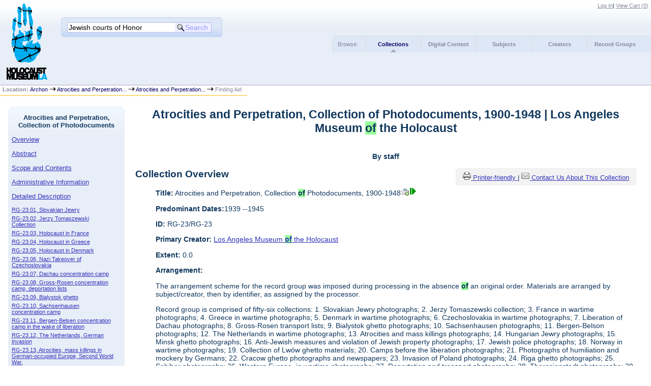

--- FILE ---
content_type: text/html
request_url: http://lamoth.info/?p=collections/findingaid&id=23&q=Jewish+courts+of+Honor&rootcontentid=3437
body_size: 21361
content:

<!DOCTYPE html PUBLIC "-//W3C//DTD XHTML 1.0 Strict//EN" "http://www.w3.org/TR/xhtml1/DTD/xhtml1-strict.dtd">
<html xmlns="http://www.w3.org/1999/xhtml" xml:lang="en" lang="en">
   <head>
      <meta http-equiv="Content-Type" content="text/html; charset=UTF-8" />
      <title>Atrocities and Perpetration, Collection of Photodocuments, 1900-1948 | Los Angeles Museum of the Holocaust</title>
      <link rel="stylesheet" type="text/css" href="themes/lamoth/style.css" />
      <link rel="stylesheet" type="text/css" href="themes/lamoth/js/cluetip/jquery.cluetip.css" />
      <link rel="stylesheet" type="text/css" href="themes/lamoth/js/jgrowl/jquery.jgrowl.css" />
      <link rel="icon" type="image/ico" href="themes/lamoth/images/archon.ico"/>
      <!--[if lte IE 7]>
        <link rel="stylesheet" type="text/css" href="themes/lamoth/ie.css" />
        <link rel="stylesheet" type="text/css" href="themes/themes/lamoth/js/cluetip/jquery.cluetip.ie.css" />
      <![endif]-->
<script type='text/javascript' src='packages/core/js/jquery.min.js'></script><script type='text/javascript' src='packages/core/js/jquery-ui.custom.min.js'></script>      <script type='text/javascript' src='packages/core/js/jquery-expander.js'></script>      <script type="text/javascript" src="themes/lamoth/js/jquery.hoverIntent.js"></script>
      <script type="text/javascript" src="themes/lamoth/js/cluetip/jquery.cluetip.js"></script>
      <script type="text/javascript" src="themes/lamoth/js/jquery.scrollTo-min.js"></script>
<script type='text/javascript' src='packages/core/js/jquery.jgrowl.min.js'></script><script type='text/javascript' src='packages/core/js/archon.js'></script><script type='text/javascript' src='packages/digitallibrary/js/archon.js'></script>      <script type="text/javascript">
         /* <![CDATA[ */
         imagePath = 'themes/lamoth/images';
         $(document).ready(function() {          
            $('div.listitem:nth-child(even)').addClass('evenlistitem');
            $('div.listitem:last-child').addClass('lastlistitem');
            $('#locationtable tr:nth-child(odd)').addClass('oddtablerow');
            $('.expandable').expander({
               slicePoint:       600,              // make expandable if over this x chars
               widow:            100,              // do not make expandable unless total length > slicePoint + widow
               expandPrefix:     '. . . ',         // text to come before the expand link
               expandText:         '[read more]',  //text to use for expand link
               expandEffect:     'fadeIn',         // or slideDown
               expandSpeed:      700,              // in milliseconds
               collapseTimer:    0,                // milliseconds before auto collapse; default is 0 (don't re-collape)
               userCollapseText: '[collapse]'      // text for collaspe link
            });
         });

         function js_highlighttoplink(selectedSpan)
         {
            $('.currentBrowseLink').toggleClass('browseLink').toggleClass('currentBrowseLink');
            $(selectedSpan).toggleClass('currentBrowseLink');
            $(selectedSpan).effect('highlight', {}, 300);
         }

         $(window).load(function() {externalLinks();});
         $(window).unload(function() {});
         /* ]]> */
      </script>
   </head>
   <body>
<script type="text/javascript">
  var _gaq = _gaq || [];
  _gaq.push(['_setAccount', 'UA-100962455-1']);
  _gaq.push(['_trackPageview']);
  (function() {
    var ga = document.createElement('script'); ga.type = 'text/javascript'; ga.async = true;
    ga.src = ('https:' == document.location.protocol ? 'https://ssl' : 'http://www') + '.google-analytics.com/ga.js';
    var s = document.getElementsByTagName('script')[0]; s.parentNode.insertBefore(ga, s);
  })();
</script>
             <div id='top'>
         <div id="logosearchwrapper">
            <div id="logo"><a href="index.php" ><img src="themes/lamoth/images/logo.png" alt="logo" /></a> </div>
            <div id="searchblock">
               <form action="index.php" accept-charset="UTF-8" method="get" onsubmit="if(!this.q.value) { alert('Please enter search terms.'); return false; } else { return true; }">
                  <div>
                     <input type="hidden" name="p" value="core/search" />
                     <input type="text" size="25" title="search" maxlength="150" name="q" id="q" value="Jewish courts of Honor" tabindex="100" />
                     <input type="submit" value="Search" tabindex="300" class='button' title="Search" />
                  </div>
               </form>
            </div>
         </div>


         <div id="researchblock">
<a href='#' onclick='$(window).scrollTo("#archoninfo"); if($("#userlogin").is(":visible")) $("#loginlink").html("Log In"); else $("#loginlink").html("Hide"); $("#userlogin").slideToggle("normal"); $("#ArchonLoginField").focus(); return false;'>Log In</a><span id='viewcartlink' class='' >| <a href='?p=collections/research&amp;f=cart&amp;referer=lamoth.info%2F%3Fp%3Dcollections%2Ffindingaid%26id%3D23%26q%3DJewish%2Bcourts%2Bof%2BHonor%26rootcontentid%3D3437'>View Cart (<span id='cartcount'>0</span>)</a></span>               </div>


                  <div id="browsebyblock">
                     <span id="browsebyspan">
                        Browse:
                     </span>
                     <span class="currentBrowseLink">
                        <a href="?p=collections/collections" onclick="js_highlighttoplink(this.parentNode); return true;">Collections</a>
                     </span>
                     <span class="browseLink">
                        <a href="?p=digitallibrary/digitallibrary" onclick="js_highlighttoplink(this.parentNode); return true;">Digital Content</a>
                     </span>
                     <span class="browseLink">
                        <a href="?p=subjects/subjects" onclick="js_highlighttoplink(this.parentNode); return true;">Subjects</a>
                     </span>
                     <span class="browseLink">
                        <a href="?p=creators/creators" onclick="js_highlighttoplink(this.parentNode); return true;">Creators</a>
                     </span>
                     <span class="browseLink">
                        <a href="?p=collections/classifications" onclick="js_highlighttoplink(this.parentNode); return true;">Record Groups</a>
                     </span>
                  </div>
               </div>

               <div id="breadcrumbblock"><span class='bold'>Location: </span><a href='index.php'>Archon</a> <img src='themes/lamoth/images/arrowright.gif' alt='right-pointing arrow' /> <a href='?p=collections/classifications&amp;id=38'>Atrocities and Perpetration...</a> <img src='themes/lamoth/images/arrowright.gif' alt='right-pointing arrow' /> <a href='?p=collections/controlcard&amp;id=23'>Atrocities and Perpetration...</a> <img src='themes/lamoth/images/arrowright.gif' alt='right-pointing arrow' /> Finding Aid</div>
               <div id="breadcrumbclearblock">.</div>


               <!-- Begin Navigation Bar for Finding Aid View -->

               <div id='left'>
                  <div id='fanavbox'>
                     <p class='bold' style='text-align:center'>Atrocities and Perpetration, Collection of Photodocuments</p>
                     <p><a href="#" tabindex="300">Overview</a></p>
<p><a href="#abstract" tabindex="400">Abstract</a></p>            <p><a href="#scopecontent" tabindex="400">Scope and Contents</a></p>                                     <p><a href="#admininfo" tabindex="700">Administrative Information</a></p>                 <p><a href="#boxfolder" tabindex="800">Detailed Description</a></p><p class='faitemcontent'><a href='?p=collections/findingaid&amp;id=23&amp;q=Jewish+courts+of+Honor&amp;rootcontentid=1889#id1889'>RG-23.01, Slovakian Jewry</a></p>
<p class='faitemcontent'><a href='?p=collections/findingaid&amp;id=23&amp;q=Jewish+courts+of+Honor&amp;rootcontentid=1892#id1892'>RG-23.02, Jerzy Tomaszewski Collection</a></p>
<p class='faitemcontent'><a href='?p=collections/findingaid&amp;id=23&amp;q=Jewish+courts+of+Honor&amp;rootcontentid=1895#id1895'>RG-23.03, Holocaust in France</a></p>
<p class='faitemcontent'><a href='?p=collections/findingaid&amp;id=23&amp;q=Jewish+courts+of+Honor&amp;rootcontentid=1896#id1896'>RG-23.04, Holocaust in Greece</a></p>
<p class='faitemcontent'><a href='?p=collections/findingaid&amp;id=23&amp;q=Jewish+courts+of+Honor&amp;rootcontentid=1897#id1897'>RG-23.05, Holocaust in Denmark</a></p>
<p class='faitemcontent'><a href='?p=collections/findingaid&amp;id=23&amp;q=Jewish+courts+of+Honor&amp;rootcontentid=1899#id1899'>RG-23.06, Nazi Takeover of Czechoslovakia</a></p>
<p class='faitemcontent'><a href='?p=collections/findingaid&amp;id=23&amp;q=Jewish+courts+of+Honor&amp;rootcontentid=3417#id3417'>RG-23.07, Dachau concentration camp</a></p>
<p class='faitemcontent'><a href='?p=collections/findingaid&amp;id=23&amp;q=Jewish+courts+of+Honor&amp;rootcontentid=3420#id3420'>RG-23.08, Gross-Rosen concentration camp, deportation lists</a></p>
<p class='faitemcontent'><a href='?p=collections/findingaid&amp;id=23&amp;q=Jewish+courts+of+Honor&amp;rootcontentid=3421#id3421'>RG-23.09, Bialystok ghetto</a></p>
<p class='faitemcontent'><a href='?p=collections/findingaid&amp;id=23&amp;q=Jewish+courts+of+Honor&amp;rootcontentid=3422#id3422'>RG-23.10, Sachsenhausen concentration camp</a></p>
<p class='faitemcontent'><a href='?p=collections/findingaid&amp;id=23&amp;q=Jewish+courts+of+Honor&amp;rootcontentid=3423#id3423'>RG-23.11, Bergen-Belsen concentration camp in the wake of liberation</a></p>
<p class='faitemcontent'><a href='?p=collections/findingaid&amp;id=23&amp;q=Jewish+courts+of+Honor&amp;rootcontentid=3424#id3424'>RG-23.12, The Netherlands, German invasion</a></p>
<p class='faitemcontent'><a href='?p=collections/findingaid&amp;id=23&amp;q=Jewish+courts+of+Honor&amp;rootcontentid=3426#id3426'>RG-23.13, Atrocities, mass killings in German-occupied Europe, Second World War.</a></p>
<p class='faitemcontent'><a href='?p=collections/findingaid&amp;id=23&amp;q=Jewish+courts+of+Honor&amp;rootcontentid=3427#id3427'>RG-23.14, Holocaust of the Hungarian Jewry</a></p>
<p class='faitemcontent'><a href='?p=collections/findingaid&amp;id=23&amp;q=Jewish+courts+of+Honor&amp;rootcontentid=3428#id3428'>RG-23.16, Minsk ghetto</a></p>
<p class='faitemcontent'><a href='?p=collections/findingaid&amp;id=23&amp;q=Jewish+courts+of+Honor&amp;rootcontentid=3429#id3429'>RG-23.17, Anti-Jewish measures and violation of Jewish property</a></p>
<p class='faitemcontent'><a href='?p=collections/findingaid&amp;id=23&amp;q=Jewish+courts+of+Honor&amp;rootcontentid=3430#id3430'>RG-23.18, Jewish Police in the ghettos</a></p>
<p class='faitemcontent'><a href='?p=collections/findingaid&amp;id=23&amp;q=Jewish+courts+of+Honor&amp;rootcontentid=3431#id3431'>RG-23.19, Norway</a></p>
<p class='faitemcontent'><a href='?p=collections/findingaid&amp;id=23&amp;q=Jewish+courts+of+Honor&amp;rootcontentid=3432#id3432'>RG-23.20, Lwow ghetto</a></p>
<p class='faitemcontent'><a href='?p=collections/findingaid&amp;id=23&amp;q=Jewish+courts+of+Honor&amp;rootcontentid=3433#id3433'>RG-23.21, Camp scenes before the liberation</a></p>
<p class='faitemcontent'><a href='?p=collections/findingaid&amp;id=23&amp;q=Jewish+courts+of+Honor&amp;rootcontentid=3434#id3434'>RG-23.22, Humiliation and mockery perpetrated by Germans</a></p>
<p class='faitemcontent'><a href='?p=collections/findingaid&amp;id=23&amp;q=Jewish+courts+of+Honor&amp;rootcontentid=3435#id3435'>RG-23.23, Cracow ghetto</a></p>
<p class='faitemcontent'><a href='?p=collections/findingaid&amp;id=23&amp;q=Jewish+courts+of+Honor&amp;rootcontentid=3436#id3436'>RG-23.24, Invasion of Poland</a></p>
<p class='faitemcontent'><a href='?p=collections/findingaid&amp;id=23&amp;q=Jewish+courts+of+Honor&amp;rootcontentid=3437#id3437'>RG-23.25, Riga ghetto</a></p>
<p class='faitemcontent'><a href='?p=collections/findingaid&amp;id=23&amp;q=Jewish+courts+of+Honor&amp;rootcontentid=3438#id3438'>RG-23.26, Sobibor concentration camp</a></p>
<p class='faitemcontent'><a href='?p=collections/findingaid&amp;id=23&amp;q=Jewish+courts+of+Honor&amp;rootcontentid=3439#id3439'>RG-23.27, German invasion of Western Europe</a></p>
<p class='faitemcontent'><a href='?p=collections/findingaid&amp;id=23&amp;q=Jewish+courts+of+Honor&amp;rootcontentid=3440#id3440'>RG-23.28, Deportation and transport scenes</a></p>
<p class='faitemcontent'><a href='?p=collections/findingaid&amp;id=23&amp;q=Jewish+courts+of+Honor&amp;rootcontentid=3441#id3441'>RG-23.29, Theresienstadt</a></p>
<p class='faitemcontent'><a href='?p=collections/findingaid&amp;id=23&amp;q=Jewish+courts+of+Honor&amp;rootcontentid=3442#id3442'>RG-23.30, Mauthausen</a></p>
<p class='faitemcontent'><a href='?p=collections/findingaid&amp;id=23&amp;q=Jewish+courts+of+Honor&amp;rootcontentid=3444#id3444'>RG-23.31, Bulgaria</a></p>
<p class='faitemcontent'><a href='?p=collections/findingaid&amp;id=23&amp;q=Jewish+courts+of+Honor&amp;rootcontentid=3445#id3445'>RG-23.32, Yugoslavia</a></p>
<p class='faitemcontent'><a href='?p=collections/findingaid&amp;id=23&amp;q=Jewish+courts+of+Honor&amp;rootcontentid=3446#id3446'>RG-23.33, Treblinka</a></p>
<p class='faitemcontent'><a href='?p=collections/findingaid&amp;id=23&amp;q=Jewish+courts+of+Honor&amp;rootcontentid=3447#id3447'>RG-23.34, Babi Yar</a></p>
<p class='faitemcontent'><a href='?p=collections/findingaid&amp;id=23&amp;q=Jewish+courts+of+Honor&amp;rootcontentid=3448#id3448'>RG-23.35, Belgium</a></p>
<p class='faitemcontent'><a href='?p=collections/findingaid&amp;id=23&amp;q=Jewish+courts+of+Honor&amp;rootcontentid=3449#id3449'>RG-23.36, Ukraine</a></p>
<p class='faitemcontent'><a href='?p=collections/findingaid&amp;id=23&amp;q=Jewish+courts+of+Honor&amp;rootcontentid=3450#id3450'>RG-23.37, Vilna ghetto</a></p>
<p class='faitemcontent'><a href='?p=collections/findingaid&amp;id=23&amp;q=Jewish+courts+of+Honor&amp;rootcontentid=3451#id3451'>RG-23.38, Nordhausen</a></p>
<p class='faitemcontent'><a href='?p=collections/findingaid&amp;id=23&amp;q=Jewish+courts+of+Honor&amp;rootcontentid=3452#id3452'>RG-23.39, Munich Accord</a></p>
<p class='faitemcontent'><a href='?p=collections/findingaid&amp;id=23&amp;q=Jewish+courts+of+Honor&amp;rootcontentid=3453#id3453'>RG-23.40, Varian Fry</a></p>
<p class='faitemcontent'><a href='?p=collections/findingaid&amp;id=23&amp;q=Jewish+courts+of+Honor&amp;rootcontentid=3454#id3454'>RG-23.41, Warsaw Ghetto forced posing</a></p>
<p class='faitemcontent'><a href='?p=collections/findingaid&amp;id=23&amp;q=Jewish+courts+of+Honor&amp;rootcontentid=3455#id3455'>RG-23.42, Belzec</a></p>
<p class='faitemcontent'><a href='?p=collections/findingaid&amp;id=23&amp;q=Jewish+courts+of+Honor&amp;rootcontentid=3456#id3456'>RG-23.43, Drancy</a></p>
<p class='faitemcontent'><a href='?p=collections/findingaid&amp;id=23&amp;q=Jewish+courts+of+Honor&amp;rootcontentid=3457#id3457'>RG-23.44, Drohobycz</a></p>
<p class='faitemcontent'><a href='?p=collections/findingaid&amp;id=23&amp;q=Jewish+courts+of+Honor&amp;rootcontentid=3459#id3459'>RG-23.45, Einsatzgruppen</a></p>
<p class='faitemcontent'><a href='?p=collections/findingaid&amp;id=23&amp;q=Jewish+courts+of+Honor&amp;rootcontentid=3460#id3460'>RG-23.46, False identity</a></p>
<p class='faitemcontent'><a href='?p=collections/findingaid&amp;id=23&amp;q=Jewish+courts+of+Honor&amp;rootcontentid=3461#id3461'>RG-23.47, Galicia</a></p>
<p class='faitemcontent'><a href='?p=collections/findingaid&amp;id=23&amp;q=Jewish+courts+of+Honor&amp;rootcontentid=3462#id3462'>RG-23.48, Invasion of the Soviet Union</a></p>
<p class='faitemcontent'><a href='?p=collections/findingaid&amp;id=23&amp;q=Jewish+courts+of+Honor&amp;rootcontentid=3463#id3463'>RG-23.49, Janowska Camp</a></p>
<p class='faitemcontent'><a href='?p=collections/findingaid&amp;id=23&amp;q=Jewish+courts+of+Honor&amp;rootcontentid=3464#id3464'>RG-23.50, Jasenovac concentration camp</a></p>
<p class='faitemcontent'><a href='?p=collections/findingaid&amp;id=23&amp;q=Jewish+courts+of+Honor&amp;rootcontentid=3465#id3465'>RG-23.51, Jewish resistance</a></p>
<p class='faitemcontent'><a href='?p=collections/findingaid&amp;id=23&amp;q=Jewish+courts+of+Honor&amp;rootcontentid=3467#id3467'>RG-23.53, Kovno ghetto</a></p>
<p class='faitemcontent'><a href='?p=collections/findingaid&amp;id=23&amp;q=Jewish+courts+of+Honor&amp;rootcontentid=3468#id3468'>RG-23.54, Le Chambon sur Lignon, a town of refuge</a></p>
<p class='faitemcontent'><a href='?p=collections/findingaid&amp;id=23&amp;q=Jewish+courts+of+Honor&amp;rootcontentid=3469#id3469'>RG-23.55, Lublin ghetto</a></p>
<p class='faitemcontent'><a href='?p=collections/findingaid&amp;id=23&amp;q=Jewish+courts+of+Honor&amp;rootcontentid=3470#id3470'>RG-23.56, Maly Trostenets</a></p>
<p class='faitemcontent'><a href='?p=collections/findingaid&amp;id=23&amp;q=Jewish+courts+of+Honor&amp;rootcontentid=3471#id3471'>RG-23.57, Medical experiments</a></p>
<p class='faitemcontent'><a href='?p=collections/findingaid&amp;id=23&amp;q=Jewish+courts+of+Honor&amp;rootcontentid=3473#id3473'>RG-23.58, Rescue and aid</a></p>
<p class='faitemcontent'><a href='?p=collections/findingaid&amp;id=23&amp;q=Jewish+courts+of+Honor&amp;rootcontentid=3466#id3466'>RG-23.52, Kindertransport</a></p>
                  <form action="index.php" accept-charset="UTF-8" method="get" onsubmit="if(!this.q.value) { alert('Please enter search terms.'); return false; } else { return true; }">
                     <div id="fasearchblock">
                        <input type="hidden" name="p" value="core/search" />
                        <input type="hidden" name="flags" value="192" />
                        <input type="hidden" name="collectionid" value="23" />
                        <input type="hidden" name="content" value="1" />
                        <input type="text" size="20" title="search" maxlength="150" name="q" id="q2" value="Jewish courts of Honor" tabindex="100" /><br/>
                        <input type="submit" value="Search Box List" tabindex="200" class='button' title="Search Box List" />
                     </div>
                  </form>
<hr/><p class='center' style='font-weight:bold'><a href='?p=collections/research&amp;f=email&amp;referer=lamoth.info%2F%3Fp%3Dcollections%2Ffindingaid%26id%3D23%26q%3DJewish%2Bcourts%2Bof%2BHonor%26rootcontentid%3D3437'>Contact us about this collection</a></p>
         </div>
      </div>
      <script type="text/javascript">
         /* <![CDATA[ */
         if ($.browser.msie && parseInt($.browser.version, 10) <= 8){
            $.getScript('packages/core/js/jquery.corner.js', function(){
               $("#searchblock").corner("5px");
               $("#browsebyblock").corner("tl 10px");

               $(function(){
                  $(".bground").corner("20px");
                  $(".mdround").corner("10px");
                  $(".smround").corner("5px");
                  $("#dlsearchblock").corner("bottom 10px");
               });
            });
         }
         /* ]]> */
      </script>
      <div id="famain">
      <script type="text/javascript">
         $(function(){
            /* <![CDATA[ */
            updateResearchCartLinks();
            /* ]]> */
         });
      </script>
      <h1 id='titleheader'>Atrocities and Perpetration, Collection of Photodocuments, 1900-1948 | Los Angeles Museum <span class='highlight2 bold'>of</span> the Holocaust</h1>

<p style="font-weight:bold" class="center">By staff</p> 

<div id='ccardprintcontact' class='smround'>
   <a href='?p=collections/findingaid&amp;id=23&amp;templateset=print&amp;disabletheme=1'>
      <img src='themes/lamoth/images/printer.png' alt='Printer-friendly' />
   </a>
   <a href='?p=collections/findingaid&amp;id=23&amp;templateset=print&amp;disabletheme=1'>
      Printer-friendly
   </a> |
   <a href='?p=collections/research&amp;f=email&amp;repositoryid=1&amp;referer=www.lamoth.info%2Findex.php%3Fp%3Dcollections%2Ffindingaid%26id%3D23%26q%3DEstera%252BEpstein%252B%26rootcontentid%3D3437'>
      <img src='themes/lamoth/images/email.png' alt='Email Us' />
   </a>
   <a href='?p=collections/research&amp;f=email&amp;repositoryid=1&amp;referer=www.lamoth.info%2Findex.php%3Fp%3Dcollections%2Ffindingaid%26id%3D23%26q%3DEstera%252BEpstein%252B%26rootcontentid%3D3437'>
      Contact Us About This Collection
   </a>
</div>

<h2 style='text-align:left'><a name="overview"></a>Collection Overview</h2>
<div style="margin-left:40px">
   <p><span class='bold'>Title:</span> Atrocities and Perpetration, Collection <span class='highlight2 bold'>of</span> Photodocuments, 1900-1948<a id='cid23' class='research_add' onclick='triggerResearchCartEvent(this, {collectionid:23,collectioncontentid:0}); return false;' href='#'><img class='cart' src='themes/lamoth/images/addtocart.gif' title='Add to your cart.' alt='Add to your cart.'/></a><a href='?p=core/search&amp;collectionid=23'><img class='dl' src='themes/lamoth/images/dl.gif' title='View associated digital content.' alt='View associated digital content.' /></a></p>
   <p><span class="bold">Predominant Dates:</span>1939 --1945</p>      <p><span class='bold'>ID:</span> RG-23/RG-23</p>   <p><span class='bold'>Primary Creator:</span> <a href='?p=creators/creator&amp;id=87'>Los Angeles Museum <span class='highlight2 bold'>of</span> the Holocaust</a></p><p><span class='bold'>Extent:</span> 0.0 </p>


    <p><span class='bold'>Arrangement:</span> <p>The arrangement scheme for the record group was imposed during processing in the absence <span class='highlight2 bold'>of</span> an original order. Materials are arranged by subject/creator, then by identifier, as assigned by the processor.</p><p>	Record group is comprised of fifty-six collections: 1. Slovakian Jewry photographs; 2. Jerzy Tomaszewski collection; 3. France in wartime photographs; 4. Greece in wartime photographs; 5. Denmark in wartime photographs; 6. Czechoslovakia in wartime photographs; 7. Liberation of Dachau photographs; 8. Gross-Rosen transport lists; 9. Bialystok ghetto photographs; 10. Sachsenhausen photographs; 11. Bergen-Belson photographs; 12. The Netherlands in wartime photographs; 13. Atrocities and mass killings photographs; 14. Hungarian Jewry photographs; 15. Minsk ghetto photographs; 16. Anti-Jewish measures and violation of Jewish property photographs; 17. Jewish police photographs; 18. Norway in wartime photographs; 19. Collection of Lwów ghetto materials; 20. Camps before the liberation photographs; 21. Photographs of humiliation and mockery by Germans; 22. Cracow ghetto photographs and newspapers; 23. Invasion of Poland photographs; 24. Riga ghetto photographs; 25. Sobibor photographs; 26. Western Europe  in wartime photographs; 27. Deportation and transport photographs; 28. Theresienstadt photographs; 29. Mauthausen concentration camp and the aftermath of liberation photographs; 30. Bulgaria in wartime photographs; 31. Yugoslavia in wartime photographs; 32. Treblinka photographs; 33. Babi Yar photographs; 34. Breendonk internment camp photographs; 35. Collection of Ukraine in wartime materials; 36. Vilna ghetto photographs; 37. Nordhausen photographs; 38. Collection on Munich agreement; 39. Collection on Varian Fry; 40. Collection on forced posing in the Warsaw ghetto; 41. Belzec death camp photographs; 42. Drancy transit camp photographs; 43. Drohobycz photographs; 44. Einsatzgruppen photographs; 45. Collection on false identity; 46. Collection on Galicia in wartime; 47. Collection on the invasion <span class='highlight2 bold'>of</span> the Soviet Union; 48. Janowska camp photographs; 49. Jasenovac concentration camp photographs; 49. Collectoin on the <span class='highlight0 bold'>Jewish</span> resistance; 50. Kindertransport photographs; 51. Kovno ghetto photographs; 52. Le Chambon sur Lignon photographs; 53. Lublin ghetto photographs and map; 54. Maly Trostenets photographs; 55. Medical experiments photographs; 56. Rescue and aid photographs.</p></p>   <p><span class='bold'>Languages:</span> <a href='?p=core/search&amp;languageid=2114&amp;q=Estera%2BEpstein%2B'>German</a>, <a href='?p=core/search&amp;languageid=2081&amp;q=Estera%2BEpstein%2B'>English</a>, <a href='?p=core/search&amp;languageid=2315&amp;q=Estera%2BEpstein%2B'>Polish</a>, <a href='?p=core/search&amp;languageid=2330&amp;q=Estera%2BEpstein%2B'>Russian</a>, <a href='?p=core/search&amp;languageid=2099&amp;q=Estera%2BEpstein%2B'>French</a></p> 



</div>
<h2 style='text-align:left'><a name="abstract"></a>Abstract</h2><div style="margin-left:40px"><p>This record group includes multiple collections of photo-documents reflecting the Nazi implementation <span class='highlight2 bold'>of</span> the Final Solution. The photographs depict anti-<span class='highlight0 bold'>Jewish</span> atrocities, mass killings, massacres, pogroms, and various ghetto and camp scenes. A number of photo-documents originate from the Alex Schwarzkopf Collection. These images reflect the horrors of the Nazi atrocities in Poland. In addition to highlighting the unbearable reality of  mundane life in the Warsaw Ghetto, the other documents shed light on mass deportations, and the aftermath of the Warsaw Ghetto uprising. Another personal collection is a small selection <span class='highlight2 bold'>of</span> photographs known as the Jerzy Tomaszewski Collection.</p><p>	The other collections of this group are presented according to geo-political divisions. They contain secondary photo-documents from almost all German-occupied territories in Europe, including the scenes <span class='highlight2 bold'>of</span> the Babi Yar massacre in Kiev and the anti-<span class='highlight0 bold'>Jewish</span> atrocities and actions in the occupied Soviet territories.  Horrendous camp and ghetto scenes constitute sub-collections <span class='highlight2 bold'>of</span> their own right.</p></div><h2 style='text-align:left'><a name="scopecontent"></a>Scope and Contents <span class='highlight2 bold'>of</span> the Materials</h2><div style="margin-left:40px"><p>This record group is comprised of multiple collections of (largely secondary) photo-documents reflecting the Nazi implementation <span class='highlight2 bold'>of</span> the Final Solution. The photographs depict anti-<span class='highlight0 bold'>Jewish</span> atrocities, mass killings, massacres, pogroms, and various ghetto and camp scenes. In addition to highlighting the unbearable reality of life in the Warsaw Ghetto, other documents shed light on mass deportations and the aftermath <span class='highlight2 bold'>of</span> the Warsaw Ghetto uprising.</p><p>	Most collections in this record group are divided up according to geo-political divisions. They contain secondary photo-documents from events in almost all German-occupied territories in Europe, including scenes <span class='highlight2 bold'>of</span> the Babi Yar massacre in Kiev and the anti-<span class='highlight0 bold'>Jewish</span> atrocities and actions in the occupied Soviet territories.</p></div><h2 style='text-align:left'><a name="collectionhist"></a>Collection Historical Note</h2><div style="margin-left:40px"><p>Compilation of largely secondary materials depicting the course of the annihilation <span class='highlight2 bold'>of</span> European Jewry.</p><p>	<strong>RG-23.01- Slovakian Jewry (Pamphlet describes <span class='highlight0 bold'>Jewish</span> victims in Slovakia)</strong></p><p>	 </p><p>	RG-23.01.01- Front page- “The Tragedy <span class='highlight2 bold'>of</span> Slovakian Jewry”</p><p>	 </p><p>	RG-23.01.02- Photograph, Sign reads that Jews are not allowed into a café</p><p>	 </p><p>	RG-23.01.03- Photograph, Entrance and a fence of a labor camp. Above, map <span class='highlight2 bold'>of</span> Slovakia with camp locations.</p><p>	 </p><p>	RG-23.01.04- Photo collage of Jews forced onto or out <span class='highlight2 bold'>of</span> train cars.</p><p>	 </p><p>	RG-23.01.05- Diagram, a deportation ratio <span class='highlight2 bold'>of</span> Slovakian Jewry to concentration camps.</p><p>	 </p><p>	RG-23.01.06- Photograph, three different groups <span class='highlight2 bold'>of</span> would-to-be camp prisoners. They begin in their regular clothing and then are shown stripped down to their undergarments and finally in prisoner camp uniforms. The caption reads- “The horror begins.”</p><p>	 </p><p>	RG-23.01.07- Photograph, pathway to a concentration camp.</p><p>	 </p><p>	RG-23.01.08- Poster, “Jews fight in the allied armies against Nazis.” The poster shows a map <span class='highlight2 bold'>of</span> Europe and different Allied flags.</p><p>	 </p><p>	RG-23.01.09- Photo collage, sorting through possessions</p><p>	 </p><p>	RG-23.01.10- Photograph, Victims of mobile killing units. The caption reads, “Work <span class='highlight2 bold'>of</span> an Einsatzkommando.” (Mobile killing unit)</p><p>	 </p><p>	<strong>RG-23.02- Jerzy Tomaszewski Collection </strong></p><p>	 </p><p>	This PDF file contains four photographs as part <span class='highlight2 bold'>of</span> the Jerzy Tomaszewski Collection. They depict German soldiers and SS forcing <span class='highlight0 bold'>Jewish</span> men to march and perform different spectacles.</p><p>	 </p><p>	<strong>RG-23.03- France</strong></p><p>	 </p><p>	RG-23.03.01- Photograph, German troops in France, 1940</p><p>	 </p><p>	RG-23.03.02- Photograph, German troops march into Paris, street view, June 1940</p><p>	 </p><p>	RG-23.03.03- Photograph, German troops marching by the Arc de Triomphe, Paris, June 1940, German Federal Archives</p><p>	 </p><p>	RG-23.03.04- Photograph, Jews rounded up for deportation, Paris 1942</p><p>	 </p><p>	<strong>RG-23.04- Greece</strong></p><p>	 </p><p>	RG-23.04.01- Photograph, German soldiers raising the flag over the Acropolis, May 1941, German Federal Archives</p><p>	 </p><p>	RG-23.04.02- Photograph, <span class='highlight0 bold'>Jewish</span> leaders with Metropolitan, Thessaloniki</p><p>	 </p><p>	RG-23.04.03- Photograph, Jews <span class='highlight2 bold'>of</span> Greece being deported from Ionia, 1944</p><p>	 </p><p>	RG-23.04.04- Photograph, Rabbi Meir with the King <span class='highlight2 bold'>of</span> Greece, Thessaloniki</p><p>	 </p><p>	RG-23.04.05- Registration of the Jews <span class='highlight2 bold'>of</span> Thessaloniki, July 1942, German Federal Archives</p><p>	 </p><p>	<strong>RG-23.05- Denmark</strong></p><p>	 </p><p>	RG-23.05.01- Photograph, a Danish fishing boat with <span class='highlight0 bold'>Jewish</span> refugees entering Swedish waters, October 1943</p><p>	 </p><p>	RG-23.05.02- A letter from Danish King, Christian X to Rabbi Malchior expressing support with regard to a fire set up by Danish Nazis, which destroyed Rabbi’s synagogue in December <span class='highlight2 bold'>of</span> 1941</p><p>	 </p><p>	RG-23.05.03- Photograph, Result <span class='highlight2 bold'>of</span> a railroad attack on a German freight transport in Denmark</p><p>	RG-23.05.04- Photograph, Danes resist Nazis. Taken from an American journal August 1943</p><p>	 </p><p>	 </p><p>	RG-23.05.05- Printing <span class='highlight2 bold'>of</span> Danish underground newspaper, “De Frie Danske”</p><p>	 </p><p>	RG-23.05.06- Photograph, the fishing boat, Astrid, is on display in Haifa, Israel as a memorial in recognition of the Danish rescue operation <span class='highlight2 bold'>of</span> October 1943</p><p>	 </p><p>	RG-23.05.07- Photograph, A street in chaos. General strike in Copenhagen initiated by the Danish Resistance, July 1944</p><p>	 </p><p>	RG-23.05.08- Photograph, German soldiers saluting the King <span class='highlight2 bold'>of</span> Denmark, Christian X</p><p>	 </p><p>	RG023.05.09- Photograph, German troops occupying Aaberraa, South Jutland, Denmark</p><p>	 </p><p>	RG-23.05.10- A <span class='highlight0 bold'>Jewish</span> deportee’s ID card. Despite Danish effort to rescue Jews, about 500 were deported to Theresienstadt</p><p>	 </p><p>	RG-23.05.11- Photograph, Members of the Danish Resistance disarm German military personnel on the streets <span class='highlight2 bold'>of</span> Copenhagen, 1943</p><p>	 </p><p>	<strong>RG-23.06- Czechoslovakia</strong></p><p>	 </p><p>	RG-23.06.01- Photograph, An <span class='highlight3 bold'>honor</span> guard forms in the Prague Castle awaits Hitler’s visit, March 1939</p><p>	 </p><p>	RG-23.06.02- Photograph, Czechs watch German troops entering Prague, March 15, 1939</p><p>	 </p><p>	RG-23.06.03- Photograph, Edvard Benes, the second president of Czechoslovakia and President of Czechoslovakia in Exile, 1942, Library <span class='highlight2 bold'>of</span> Congress, Public domain</p><p>	 </p><p>	RG-23.06.04- Photograph, German troops enter Prague, March 15, 1939</p><p>	 </p><p>	RG-23.06.05- Photograph, Hitler reviews the <span class='highlight3 bold'>honor</span> guard inside the Prague Castle, March 1939, US National Archive</p><p>	 </p><p>	RG-23.06.06- Photograph, coffee break during the Munich Conference on Sudetenland</p><p>	 </p><p>	RG-23.06.07- Official Announcement in German and Czech, Protectorate Bohemia and Moravia, November 1939, Bundesarchiv, 003-030-030, copyrighted</p><p>	 </p><p>	RG-23.06.08- Partition <span class='highlight2 bold'>of</span> Czechoslovakia, after March 1939, Wikimedia Commons</p><p>	 </p><p>	RG-23.06.09- Photograph, Emil Hacha, third president <span class='highlight2 bold'>of</span> Czechoslovakia, meeting with Hitler, Göring, and other officials, Berlin March 14, 1939</p><p>	 </p><p>	RG-23.06.10- Photograph, Protectorate Bohemia and Moravia, Plaque, warning against sabotage, August 1939, Bundesarchiv, record Plak 003-030-026, Copyrighted</p><p>	 </p><p>	Rg-23.06.11- Photograph, First president <span class='highlight2 bold'>of</span> Czechoslovakia returns from exile, Tomas Masaryk. December 1948, GNU Free documentation license</p><p>	 </p><p>	<strong>RG-23.07- Dachau</strong></p><p>	 </p><p>	RG-23.07.01- Photograph, Dachau concentration camp after liberation, an American soldier posing in front of the pile <span class='highlight2 bold'>of</span> corpses</p><p>	 </p><p>	<strong>RG-23.08- Gross-Rosen</strong></p><p>	 </p><p>	RG-23.08.01- Transport list from Gross Rosen concentration camp to Bruenlitz, including males and females</p><p>	 </p><p>	RG-23.08.01.01- Transport list page 1</p><p>	 </p><p>	RG-23.08.01.02- Transport list page 2</p><p>	 </p><p>	RG-23.08.01.03- Transport list page 3</p><p>	 </p><p>	RG-23.08.01.04- Transport list page 4</p><p>	 </p><p>	RG-23.08.01.05- Transport list page 5</p><p>	 </p><p>	RG-23.08.01.06- Transport list page 6</p><p>	 </p><p>	RG-23.08.01.07- Transport list page 7</p><p>	 </p><p>	RG-23.08.01.08- Transport list page 8</p><p>	 </p><p>	RG-23.08.01.09- Transport list page 9</p><p>	 </p><p>	RG-23.08.01.10- Transport list page 10</p><p>	 </p><p>	RG-23.08.01.11- Transport list page 11</p><p>	 </p><p>	RG-23.08.01.12- Transport list page 12</p><p>	 </p><p>	RG-23.08.01.13- Transport list page 13</p><p>	 </p><p>	RG-23.08.01.14- Transport list page 14</p><p>	 </p><p>	RG-23.08.01.15- Transport list page 15</p><p>	 </p><p>	<strong>RG-23.09- Bialystok ghetto</strong></p><p>	 </p><p>	RG-23.09.01- Bialystok Ghetto at the liquidation</p><p>	 </p><p>	<strong>RG-23.10- Sachsenhausen</strong></p><p>	 </p><p>	RG-23.10.01- Photograph, Sachsenhausen, roll call, ca 1936</p><p>	 </p><p>	<strong>RG-23.11- Bergen-Belsen</strong></p><p>	 </p><p>	RG-23.11.01- Photograph, Bergen-Belsen concentration camp, prisoners are lined up </p><p>	 </p><p>	RG-23.11.02- Photograph, Inmates at Bergen-Belsen</p><p>	 </p><p>	RG-23.11.03- Photograph, Open mass grave</p><p>	 </p><p>	RG-23.11.04- Photograph, Bergen-Belsen after liberation, this is a view <span class='highlight2 bold'>of</span> the barracks and some former inmates.</p><p>	 </p><p>	RG-23.11.05- Photograph, A bulldozer pushing bodies into a mass grave, post-liberation</p><p>	 </p><p>	RG-23.11.06- Photograph, A woman helping to wash another woman in the aftermath <span class='highlight2 bold'>of</span> liberation.</p><p>	 </p><p>	RG-23.11.07- Photograph, A female victim <span class='highlight2 bold'>of</span> German atrocities, she has bandages on her face.</p><p>	 </p><p>	RG-23.11.08- Photograph, Emaciated female inmate after liberation.</p><p>	 </p><p>	RG-23.11.09- Photograph, Female camp guards <span class='highlight2 bold'>of</span> Bergen-Belsen concentration camp captured about liberation on April 18, 1945.</p><p>	 </p><p>	RG-23.11.10- Photograph, Female SS guards are compelled by British liberators to bury camp inmates in the mass grave, spring 1945.</p><p>	 </p><p>	 </p><p>	 </p><p>	 </p><p>	<strong>RG-23.12- The Netherlands</strong></p><p>	 </p><p>	RG-23.12.01- Photograph, Holland, deportation, a street scene</p><p>	 </p><p>	RG-23.12.02- Photograph, deportation from Westerbork transit camp, the Netherlands, USHMM copyrighted</p><p>	 </p><p>	RG-23.12.03- Photograph, the destroyed city <span class='highlight2 bold'>of</span> Rotterdam after the German bombing, May 1940, German Federal Archives</p><p>	 </p><p>	RG-23.12.04- Photograph, Poison gas chamber with a warning sign</p><p>	 </p><p>	<strong>RG-23.13- Atrocities and Mass Killings</strong></p><p>	 </p><p>	RG-23.13.01- Photograph, Serbs dig their own grave before mass killing</p><p>	Provenance- <span class='highlight0 bold'>Jewish</span>-Serbian Friendship Society Magazine, 282 Trino Way, Pacific Palisade, CA 90272</p><p>	Acquisition date- 13 August 1990</p><p>	 </p><p>	RG-23.13.02- Photograph, Bodies on the Save River, Serbia</p><p>	Provenance- <span class='highlight0 bold'>Jewish</span>-Serbian Friendship Society Magazine, 282 Trino Way, Pacific Palisade, CA 90272</p><p>	Acquisition date- 13 August 1990</p><p>	 </p><p>	RG-23.13.03- Photograph, German soldiers near the mass killing site, Serbia</p><p>	Provenance- <span class='highlight0 bold'>Jewish</span>-Serbian Friendship Society Magazine, 282 Trino Way, Pacific Palisade, CA 90272</p><p>	Acquisition date- 13 August 1990</p><p>	 </p><p>	RG-23.13.04- Photograph, Prisoner taken to execution accompanied by a band <span class='highlight2 bold'>of</span> camp prisoners</p><p>	 </p><p>	RG-23.13.05- Ten photographs, “Atrocities and Perpetration”- German officers looking over dead bodies; Jewish women forced to march in a line, nude; Nazi officers cutting off the hair and beards <span class='highlight2 bold'>of</span> Jewish men; a dead body clinging to barbed wire; and two <span class='highlight0 bold'>Jewish</span> men are forced to dig their own grave in Poland.</p><p>	 </p><p>	RG-23.13.06- Five photographs, “Humiliation and forced labor”- Jews carrying wood and laboring; a German officer pointing his pistol at the head of a man on his knees, who presumably tried to plan the murder of camp personnel; scene <span class='highlight2 bold'>of</span> a camp with bodies lying on the ground; a <span class='highlight0 bold'>Jewish</span> man having his beard cut off; and German soldiers laughing at an elderly man. </p><p>	 </p><p>	RG-23.13.07- Photograph, a German firing squad on a street in Drohobycz takes aim at unseen victims (public domain).</p><p>	 </p><p>	RG-23.13.08- Photograph, German civilians carry the bodies <span class='highlight2 bold'>of</span> concentration camp prisoners to a mass grave that they were forced to dig.</p><p>	 </p><p>	RG-23.13.09- Photograph, German soldiers viewing a mass murder scene in a town square</p><p>	 </p><p>	RG-23.13.10- Photograph, a German soldier aims his rifle at a women and her child in Ukraine, 1941</p><p>	 </p><p>	RG-23.13.11- Photograph, Jews rounded up in a paddock in Sompolno, Poland in 1941</p><p>	 </p><p>	RG-23.13.12- Photograph, An emaciated former female prisoner <span class='highlight2 bold'>of</span> a concentration camp after liberation.</p><p>	 </p><p>	RG-23.13.13- Photograph, Zyclon B, manufactured by I.G. Farben Industries, on display at a museum</p><p>	 </p><p>	RG-23.13.14- Photoshop version <span class='highlight2 bold'>of</span> photo #7 in RG-23.13.05, Polish policemen, known as Policja Granatowa cut beards</p><p>	 </p><p>	RG-23.13.15- Execution scene in Poland- NO PHOTO</p><p>	 </p><p>	RG-23.13.16- German soldier cuts beard <span class='highlight2 bold'>of</span> a <span class='highlight0 bold'>Jewish</span> man, humiliation scene- NO PHOTO</p><p>	 </p><p>	<strong>RG-23.14- Hungarian Jewry</strong></p><p>	 </p><p>	RG-23.14.01- Photograph, Scene <span class='highlight2 bold'>of</span> mass murder. The victims are from a Hungarian <span class='highlight0 bold'>Jewish</span> transport. On the back <span class='highlight2 bold'>of</span> the photograph there is a stamp- L.A.P.I Droits Reserves</p><p>	Provenance- Michael Cotton, 655 N. Hayworth, # 806, tel.&nbsp; 323 651-5163</p><p>	Acquisition date- 4 February 1985</p><p>	 </p><p>	RG-23.14.02- Photograph, Scene <span class='highlight2 bold'>of</span> mass murder. Fence in the background, likely outside a concentration camp. The victims are from a Hungarian <span class='highlight0 bold'>Jewish</span> transport. On the back <span class='highlight2 bold'>of</span> the photograph there is a stamp- L.A.P.I Droits Reserves</p><p>	Provenance- Michael Cotton, 655 N. Hayworth, # 806, tel.&nbsp; 323 651-5163</p><p>	Acquisition date- 4 February 1985</p><p>	 </p><p>	RG-23.14.03- Photograph, Hungarian police arrest <span class='highlight0 bold'>Jewish</span> resistance fighter, Robert Mandel in Budapest. USHMM, public domain.</p><p>	 </p><p>	RG-23.15- Photograph, Janowska Road Camp, Lviv, Camp Orchestra, Photo credit- <em>Walka, Zaglada Zydow w Polsce, 1939-1945, </em>No. 318, Poland</p><p>	 </p><p>	 </p><p>	 </p><p>	<strong>RG-23.16- Minsk Ghetto</strong></p><p>	 </p><p>	RG-23.16.01- Photograph, Minsk ghetto, inside view</p><p>	 </p><p>	RG-23.16.02- Photograph, Masha Bruskina with partisans before execution</p><p>	 </p><p>	<strong>RG-23.17- Anti-Jewish measures and violation <span class='highlight2 bold'>of</span> <span class='highlight0 bold'>Jewish</span> property </strong></p><p>	 </p><p>	RG-23.17.01- Photograph, Anti-Jewish sign on a <span class='highlight0 bold'>Jewish</span> business</p><p>	 </p><p>	RG-23.17.02- Photograph, Broken window at a <span class='highlight0 bold'>Jewish</span> business</p><p>	 </p><p>	RG-23.17.03- Photograph, The Brünn department store in Berlin, painted with signs, <span class='highlight0 bold'>Jewish</span> stars, and caricatures before it was Aryanized, 1938, YIVO archives</p><p>	 </p><p>	RG-23.17.04- Photograph, Hitler Youth members forcing Vienna Jews to scrub the streets, 1938</p><p>	 </p><p>	RG-23.17.05- Photograph, Vienna Jews scrubbing the sidewalks</p><p>	 </p><p>	RG-23.17.06- Photograph, A <span class='highlight0 bold'>Jewish</span> boy is forced to paint the entrance to his home with the word “Jude,” Vienna 1938</p><p>	 </p><p>	RG-23.17.07- Photograph, a public Nazi appeal to boycott <span class='highlight0 bold'>Jewish</span> businesses, 1 April 1933</p><p>	 </p><p>	RG-23.17.08- Photograph <span class='highlight2 bold'>of</span> a Nazi rally. The banners read, “The Jews are our misfortune, Women and girls, the Jews are your undoing.” Berlin, 1935</p><p>	 </p><p>	RG-23.17.09- Photograph <span class='highlight2 bold'>of</span> the Great Synagogue in Orienburger Strasse in flames. Kristallnacht took place on 9 November 1938. The burning synagogue shares the photo space with a <span class='highlight0 bold'>Jewish</span> rabbi or scholar holding the Torah.</p><p>	 </p><p>	RG-23.17.10- Warsaw, a fur shop, preparing for German requisitions Part <span class='highlight2 bold'>of</span> the Alex Schwarzkopf collection.</p><p>	 </p><p>	<strong>RG-23.18- Jewish Service to maintain order- <span class='highlight0 bold'>Jewish</span> Police (Ordungsdienst)</strong></p><p>	 </p><p>	RG-23.18.01- Photograph, <span class='highlight0 bold'>Jewish</span> policemen at questioning, Zawodzie, Poland</p><p>	 </p><p>	RG-23.18.02- Slide, Warsaw Ghetto, <span class='highlight0 bold'>Jewish</span> policeman regulating ghetto traffic</p><p>	 </p><p>	RG-23.18.03- Photograph, <span class='highlight0 bold'>Jewish</span> policemen convoy a group <span class='highlight2 bold'>of</span> Jews, Alex Schwartzkopf Collection</p><p>	 </p><p>	RG-23.18.04- A <span class='highlight0 bold'>Jewish</span> policeman with his wife and son in the Lodz Ghetto</p><p>	 </p><p>	RG-23.18.05- Photograph, roll call <span class='highlight2 bold'>of</span> <span class='highlight0 bold'>Jewish</span> police in Krakow ghetto, Police chief S. Szapiro straightening a policeman’s cap</p><p>	 </p><p>	RG-23.18.06- Photograph, Jewish policemen in the Krakow ghetto, second from the right is Simcha Spiro, head <span class='highlight2 bold'>of</span> the <span class='highlight0 bold'>Jewish</span> police</p><p>	 </p><p>	RG-23.18.07- Photograph, Jewish police arresting two <span class='highlight0 bold'>Jewish</span> youths for smuggling in the Warsaw ghetto</p><p>	 </p><p>	RG-23.18.08- Photograph, <span class='highlight0 bold'>Jewish</span> order police in Lodz ghetto</p><p>	 </p><p>	RG-23.18.09- Photograph, <span class='highlight0 bold'>Jewish</span> order police on snow removal duty in Lodz</p><p>	 </p><p>	RG-23.18.10- Photograph, <span class='highlight0 bold'>Jewish</span> order police at attention in May 1941. Copyrighted by the Bundesarchiv. (Warsaw)</p><p>	 </p><p>	RG-23.18.11- Photograph, <span class='highlight0 bold'>Jewish</span> police action (running) in the Warsaw ghetto</p><p>	 </p><p>	RG-23.18.12- Photograph, <span class='highlight0 bold'>Jewish</span> service to maintain order, Ordungsdienst. A man is reading a paper to others.</p><p>	 </p><p>	RG-23.18.13- Photograph, Romek Kaliski, member <span class='highlight2 bold'>of</span> the <span class='highlight0 bold'>Jewish</span> order police in the Lodz ghetto</p><p>	 </p><p>	 </p><p>	<strong>RG-23.19- Norway</strong></p><p>	 </p><p>	RG-23.20.01- Photograph, Memorial plaque at Stabekk elementary school commemorating three <span class='highlight0 bold'>Jewish</span> children deported and murdered in Auschwitz, 1942, Norway, conditional public domain</p><p>	 </p><p>	<strong>RG-23.20- Lwów Ghetto</strong></p><p>	 </p><p>	RG-23.20.01- Copy <span class='highlight2 bold'>of</span> a document, Lwów ghetto, Search advertisement for a <span class='highlight0 bold'>Jewish</span> female under false identity </p><p>	 </p><p>	RG-23.20.02- Photograph, German soldiers entering the city, passing by Zamarstynów Street</p><p>	 </p><p>	RG-23.20.03- Official announcement in German, Ukrainian and Polish on the establishment <span class='highlight2 bold'>of</span> a ghetto in Lviv, November 1941, copyrighted by the Bundesarchiv, 003-037-085</p><p>	 </p><p>	 </p><p>	<strong>RG-23.21- Camp scenes before the liberation</strong></p><p>	 </p><p>	RG-23.21.01- Arriving to a camp</p><p>	 </p><p>	RG-23.21.02- Concentration camp Stop sign, Alex Schwartzkopf Collection – NO PHOTO</p><p>	 </p><p>	<strong>RG-23.22- Humiliation and mockery on the part <span class='highlight2 bold'>of</span> Germans</strong></p><p>	 </p><p>	RG-23.22.01- Photograph, a <span class='highlight0 bold'>Jewish</span> man in religious attire prays over the dead, while the German soldiers watch and laugh</p><p>	 </p><p>	<strong>RG-23.23- Cracow ghetto</strong></p><p>	 </p><p>	RG-23.23.01- Photograph, Cracow ghetto, entrance</p><p>	 </p><p>	RG-23.23.02- Photograph, Cracow streetcar worker hanging a sign separating the Jewish and non-<span class='highlight0 bold'>Jewish</span> passengers</p><p>	 </p><p>	RG-23.23.03- Photograph, Decree of the Governor <span class='highlight2 bold'>of</span> the Generalgouvernement that evicts all Jews from Cracow who do not have special permission documents.</p><p>	 </p><p>	RG-23.23.04- Photograph, <span class='highlight0 bold'>Jewish</span> family before deportation from the Cracow ghetto</p><p>	 </p><p>	RG-23.23.05- Photograph, <span class='highlight0 bold'>Jewish</span> couple in the Cracow ghetto walk down a street, the woman is holding a milk jug</p><p>	 </p><p>	RG-23.23.06- Photograph, Belongings <span class='highlight2 bold'>of</span> the deportees from the Cracow ghetto to the Belzec extermination camp are left strewn about on the street.</p><p>	 </p><p>	RG-23.23.07- Photograph, Elderly Jews in the Cracow ghetto partaking in forced labor</p><p>	 </p><p>	RG-23.23.08- Photograph, Hostages lined up against a wall with their hands up</p><p>	 </p><p>	RG-23.23.09- Photograph, Jewish policemen. Second from the right is Simcha Spiro, head <span class='highlight2 bold'>of</span> the <span class='highlight0 bold'>Jewish</span> police.</p><p>	 </p><p>	RG-23.23.10- Photograph, Jews deported from the Cracow ghetto</p><p>	 </p><p>	RG-23.23.11- Photograph, sign in a public park in German and Polish that reads, “Jews are not allowed.”</p><p>	 </p><p>	RG-23.23.12- Photograph, Jews are being deported around the Sukienice Square</p><p>	 </p><p>	RG-23.23.13- Photograph, Decree declaring a ghetto in Cracow around which are maps <span class='highlight2 bold'>of</span> the ghetto</p><p>	 </p><p>	RG-23.23.14- Photograph, Jews deported from the Cracow ghetto on truck</p><p>	 </p><p>	RG-23.23.15- Photograph, broken and smashed tombstones in the <span class='highlight0 bold'>Jewish</span> cemetery in Cracow</p><p>	 </p><p>	RG-23.23.16- Photograph of two men- Dolek Liebeskind and Szimszon Draenger who were members <span class='highlight2 bold'>of</span> the <span class='highlight0 bold'>Jewish</span> resistance in the Cracow ghetto</p><p>	 </p><p>	RG-23.23.17- Photograph, German soldiers entering the Cracow ghetto with three elderly Jews running away from them.</p><p>	 </p><p>	RG-23.23.18- Photograph, Graffiti on the wall <span class='highlight2 bold'>of</span> cell No. 2 in the Gestapo building at 2 Pomorska St, Cracow</p><p>	 </p><p>	RG-23.23.19- Photograph, people taking possessions to the ghetto out <span class='highlight2 bold'>of</span> the <span class='highlight0 bold'>Jewish</span> quarter called Kazimierz</p><p>	 </p><p>	RG-23.23.20- Photograph, Ordinance issued by Dr. Waechter, Governor of the Generalgouvernement regarding the eviction of the Jews from the city <span class='highlight2 bold'>of</span> Cracow</p><p>	 </p><p>	RG-23.23.21- Photograph <span class='highlight2 bold'>of</span> a performance in the Cracow ghetto, a German officer and a <span class='highlight0 bold'>Jewish</span> policeman sit in the front row</p><p>	 </p><p>	RG-23.23.22- Scan <span class='highlight2 bold'>of</span> Gazeta Zydowska Newspaper in Cracow, 1940-1941, 35 pages</p><p>	 </p><p>	RG-23.23.22.01- Gazeta Zydowska, 1940-1941, page 1</p><p>	 </p><p>	RG-23.23.22.02- Gazeta Zydowska, 1940-1941, page 2</p><p>	 </p><p>	RG-23.23.22.03- Gazeta Zydowska, 1940-1941, page 3</p><p>	 </p><p>	RG-23.23.22.04- Gazeta Zydowska, 1940-1941, page 4</p><p>	 </p><p>	RG-23.23.22.05- Gazeta Zydowska, 1940-1941, page 5</p><p>	 </p><p>	RG-23.23.22.06- Gazeta Zydowska, 1940-1941, page 6</p><p>	 </p><p>	RG-23.23.22.07- Gazeta Zydowska, 1940-1941, page 7</p><p>	 </p><p>	RG-23.23.22.08- Gazeta Zydowska, 1940-1941, page 8</p><p>	 </p><p>	RG-23.23.22.09- Gazeta Zydowska, 1940-1941, page 9</p><p>	 </p><p>	RG-23.23.22.10- Gazeta Zydowska, 1940-1941, page 10</p><p>	 </p><p>	RG-23.23.22.11- Gazeta Zydowska, 1940-1941, page 11</p><p>	 </p><p>	RG-23.23.22.12- Gazeta Zydowska, 1940-1941, page 12</p><p>	 </p><p>	RG-23.23.22.13- Gazeta Zydowska, 1940-1941, page 13</p><p>	 </p><p>	RG-23.23.22.14- Gazeta Zydowska, 1940-1941, page 14</p><p>	RG-23.23.22.15- Gazeta Zydowska, 1940-1941, page 15</p><p>	 </p><p>	RG-23.23.22.16- Gazeta Zydowska, 1940-1941, page 16</p><p>	 </p><p>	RG-23.23.22.17- Gazeta Zydowska, 1940-1941, page 17</p><p>	 </p><p>	RG-23.23.22.18- Gazeta Zydowska, 1940-1941, page 18</p><p>	 </p><p>	RG-23.23.22.19- Gazeta Zydowska, 1940-1941, page 19</p><p>	 </p><p>	RG-23.23.22.20- Gazeta Zydowska, 1940-1941, page 20</p><p>	 </p><p>	RG-23.23.22.21- Gazeta Zydowska, 1940-1941, page 21</p><p>	 </p><p>	RG-23.23.22.22- Gazeta Zydowska, 1940-1941, page 22</p><p>	 </p><p>	RG-23.23.22.23- Gazeta Zydowska, 1940-1941, page 23</p><p>	 </p><p>	RG-23.23.22.24- Gazeta Zydowska, 1940-1941, page 24</p><p>	 </p><p>	RG-23.23.22.25- Gazeta Zydowska, 1940-1941, page 25</p><p>	 </p><p>	RG-23.23.22.26- Gazeta Zydowska, 1940-1941, page 26</p><p>	 </p><p>	RG-23.23.22.27- Gazeta Zydowska, 1940-1941, page 27</p><p>	 </p><p>	RG-23.23.22.28- Gazeta Zydowska, 1940-1941, page 28</p><p>	 </p><p>	RG-23.23.22.29- Gazeta Zydowska, 1940-1941, page 29</p><p>	 </p><p>	RG-23.23.22.30- Gazeta Zydowska, 1940-1941, page 30</p><p>	 </p><p>	RG-23.23.22.31- Gazeta Zydowska, 1940-1941, page 31</p><p>	 </p><p>	RG-23.23.22.32- Gazeta Zydowska, 1940-1941, page 32</p><p>	 </p><p>	RG-23.23.22.33- Gazeta Zydowska, 1940-1941, page 33</p><p>	 </p><p>	RG-23.23.22.34- Gazeta Zydowska, 1940-1941, page 34</p><p>	 </p><p>	RG-23.23.22.35- Gazeta Zydowska, 1940-1941, page 35</p><p>	 </p><p>	<strong>RG-23.24- Invasion <span class='highlight2 bold'>of</span> Poland</strong></p><p>	 </p><p>	RG-23.24.01- Slide, A ghetto scene- order for a transport</p><p>	 </p><p>	RG-23.24.02- Photograph, German soldiers cuts off a beard <span class='highlight2 bold'>of</span> <span class='highlight0 bold'>Jewish</span> man, Alex Schwartzkopf Collection- NO PHOTO</p><p>	 </p><p>	RG-23.24.03- Photograph, Execution scene, Poland- NO PHOTO</p><p>	 </p><p>	RG-23.24.04- Photograph of an alley or perhaps part <span class='highlight2 bold'>of</span> a ghetto in Czeladz, Poland in 1941</p><p>	 </p><p>	RG-23.24.05- Photograph, German police patrol at Wawel Castle in Krakow in 1939. Copyrighted by the Bundesarchiv (121-0293).</p><p>	 </p><p>	RG-23.24.06- Photograph, Poster reads “Poland, First to Fight”</p><p>	 </p><p>	RG-23.24.07- Photograph, The Royal Castle in Warsaw burning after German shellfire on 17 September 1939. (public domain)</p><p>	 </p><p>	RG-23.24.08- Photograph, The signing <span class='highlight2 bold'>of</span> the Soviet- German non-aggression pact- Molotov- Ribbentrop Pact. This is from the U.S. National Archives.</p><p>	 </p><p>	RG-23.24.09- Photograph, German soldiers parade through Warsaw on 5 October 1939. (Public domain)</p><p>	 </p><p>	RG-23.24.10- Photograph, <span class='highlight0 bold'>Jewish</span> prisoners in Warsaw liberate by the Polish Home Army Soldiers. Warsaw Uprising. (public domain)</p><p>	 </p><p>	RG-23.24.11- Photograph, Jews from villages are forces to march into a ghetto.</p><p>	 </p><p>	RG-23.24.12- Drawing, Mass execution of the Polish prisoners of war in the Katyn Forest in Russia in April <span class='highlight2 bold'>of</span> 1940. Copyrighted by the Bundesarchiv.</p><p>	 </p><p>	RG-23.24.13- Photograph, “Meeting of the allies,” a German and a Soviet officer shake hands at the end of the new partition in Poland in September <span class='highlight2 bold'>of</span> 1939. TASS (public domain)</p><p>	 </p><p>	RG-23.24.14- Photograph, Polish prisoners of war captured by the Soviet Army after the invasion <span class='highlight2 bold'>of</span> Poland in September 1939 (public domain)</p><p>	 </p><p>	RG-23.24.15- Photograph, a German officer takes picture <span class='highlight2 bold'>of</span> the religious Jews in Zablocie, Poland.</p><p>	 </p><p>	<strong>RG-23.25- Riga Ghetto</strong></p><p>	 </p><p>	RG-23.25.01- Photograph, Riga ghetto, an inside view</p><p>	 </p><p>	RG-23.25.02- Photograph, local women posing with entering German soldiers, Riga, Bundesarchiv, photo 183-L19397</p><p>	 </p><p>	<strong>RG-23.26- Sobibor</strong></p><p>	 </p><p>	RG-23.25.01- Photograph, memorial plaque at Sobibor death camp</p><p>	 </p><p>	RG-23.25.02- Photograph, Sobibor camp monument</p><p>	 </p><p>	<strong>RG-23.27- Western Europe</strong></p><p>	 </p><p>	RG-23.27.01- Deportation <span class='highlight2 bold'>of</span> Jews from a West European country, Alex Schwartzkopf Collection – NO PHOTO</p><p>	 </p><p>	<strong>RG-23.28- Deportation and transport scenes </strong></p><p>	 </p><p>	RG-23.28.01- Arrival <span class='highlight2 bold'>of</span> a transport- NO PHOTO</p><p>	 </p><p>	RG-23.28.02- Photograph, deportation <span class='highlight2 bold'>of</span> German Jews to the east, undated</p><p>	 </p><p>	RG-23.28.03- Photograph, transport to Treblinka at the cattle cars</p><p>	 </p><p>	RG-23.28.04- Photograph, Hungarian Jews arriving at Auschwitz-Birkenau</p><p>	 </p><p>	<strong>RG-23.29- Theresienstadt-</strong></p><p>	 </p><p>	RG-23.29.01- Photograph, Theresienstadt, musical performance</p><p>	 </p><p>	RG-23.29.02- Photograph, Theresienstadt, entrance to the ghetto, a former garrison town</p><p>	 </p><p>	RG-23.29.03- Photograph, Theresienstadt, in the offices <span class='highlight2 bold'>of</span> ghetto establishments</p><p>	 </p><p>	RG-23.29.04- Photograph, Theresienstadt, gate with “Arbeit macht frei” inscription.</p><p>	 </p><p>	<strong>RG-23.30- Mauthausen Concentration Camp and the aftermath <span class='highlight2 bold'>of</span> liberation</strong></p><p>	 </p><p>	RG-23.30.01- Photograph, Civilians of Mauthausen making coffins for the former inmates <span class='highlight2 bold'>of</span> the Mauthausen Concentration Camp</p><p>	 </p><p>	RG-23.30.02- Photograph, Slave laborers working at the granite work sites near Mauthausen.</p><p>	 </p><p>	RG-23.30.03- Photograph, an initial memorial site at Mauthausen. Part <span class='highlight2 bold'>of</span> the Alex Schwartzkopf collection.</p><p>	 </p><p>	<strong>RG-23.31- Bulgaria</strong></p><p>	 </p><p>	RG-23.31.01- Photograph, Jews from Sofia are dispatched to countryside for forced labor</p><p>	 </p><p>	RG-23.31.02- Photograph, Bulgarian Jews building a road in a forced labor brigade. This image is USHMM copyrighted.</p><p>	 </p><p>	RG-23.31.03- Photograph, Bulgarian Jews working on a road construction project in a forced labor brigade. This image is USHMM copyrighted.</p><p>	 </p><p>	RG-23.31.04- Photograph, <span class='highlight0 bold'>Jewish</span> and Bulgarian soldiers posing outside a “canteen.” This image is USHMM copyrighted.</p><p>	 </p><p>	RG-23.31.05- Photograph, <span class='highlight0 bold'>Jewish</span> forced laborers posing next to a truck in Bulgaria. This image is USHMM copyrighted.</p><p>	 </p><p>	<strong>RG-23.32- Yugoslavia</strong></p><p>	 </p><p>	RG-23.32.01- Photograph, <span class='highlight0 bold'>Jewish</span> partisan in a Yugoslavian partisan unit units in German-occupied or controlled countries</p><p>	 </p><p>	<strong>RG-23.33- Treblinka</strong></p><p>	 </p><p>	RG-23.33.01- Photograph, pile <span class='highlight2 bold'>of</span> shoes left by the gassed prisoners at the Treblinka camp</p><p>	 </p><p>	<strong>RG-23.34- Babi Yar</strong></p><p>	 </p><p>	RG-23.34.01- Photograph, Jews marching towards the ravine <span class='highlight2 bold'>of</span> Babi Yar on 29 September, 1941</p><p>	 </p><p>	RG-23.34.02- Photograph, Jews at Babi Yar before the execution</p><p>	 </p><p>	RG-23.34.03- Photograph, public German order to Kiev Jews to report at the collection point on 29 September 1941 in Russian, Ukrainian and German.</p><p>	 </p><p>	RG-23.34.04- Photograph, Dina Pronicheva, a <span class='highlight0 bold'>Jewish</span> survivor <span class='highlight2 bold'>of</span> the Babi Yar massacre. She is testifying at the war crimes trial in Kiev.</p><p>	 </p><p>	RG-23.34.05- Photograph, women sitting in front <span class='highlight2 bold'>of</span> soldiers at Babi Yar</p><p>	 </p><p>	 </p><p>	<strong>RG-23.35- Belgium- The Breendonk Internment Camp</strong></p><p>	 </p><p>	RG-23.35.01- Photograph, courtyard <span class='highlight2 bold'>of</span> the Breendonk internment camp, Belgium</p><p>	 </p><p>	RG-23.35.02- Photograph, entrance to the Breedonk internment camp, in its original state</p><p>	 </p><p>	RG-23.35.03- Photograph, Entrance to the Breedonk internment camp memorial campsite in Belgium, modern photo.</p><p>	 </p><p>	RG-23.35.04- Photograph, Warning sign at the Breendonk internment camp in Belgium. It reads, “Whoever steps beyond this border will be shot.”</p><p>	 </p><p>	RG-23.35.05- Photograph, Fort van Breendonk as it is now (conditional public domain)</p><p>	 </p><p>	<strong>RG-23.36- Ukraine</strong></p><p>	 </p><p>	RG-23.36.01- Photograph, Before mass shooting, Jews are dig a common grave. Strove, Ukraine in July 1941, German Federal Archive</p><p>	 </p><p>	RG-23.36.02- Photograph, Formation <span class='highlight2 bold'>of</span> the SS Galizien division 1943, Kolomyja, Galicia</p><p>	 </p><p>	RG-23.36.03-Photograph, Galician volunteers to the 14 Waffen SS Division marching on Kosciuszko St. in Sanok, May 1943, public domain</p><p>	 </p><p>	RG-23.36.04- Photograph, Hans Frank, General Governor of the Generalgouvernement, before the installation <span class='highlight2 bold'>of</span> the volunteers to the Galizien Division, Sanok, May 1943, public domain</p><p>	 </p><p>	RG-23.36.05- Poster calling for volunteers to the Galizien Division to fight against Bolshevism, 1943, Galicia, copyrighted material</p><p>	 </p><p>	RG-23.36.06- Poster in German and Ukrainian appealing to join the Galizien Division, Sanok, Western Galicia, Poland, May 1943, Sanok Historical Museum, public domain</p><p>	 </p><p>	RG-23.36.07- Reichskommissariat, Ukraine map</p><p>	 </p><p>	RG-23.36.08- Photograph, shooting <span class='highlight2 bold'>of</span> women and children from the Mizoch ghetto, October 1942, Ukraine</p><p>	 </p><p>	RG-23.36.09- Photograph, SS Galizien division 1943</p><p>	 </p><p>	RG-23.36.10- Ukrainian newspaper Wolyn, Kiev liberated, 30 September 1941</p><p>	 </p><p>	 </p><p>	 </p><p>	<strong>RG-23.37- Vilna Ghetto</strong></p><p>	 </p><p>	RG-23.37.01- Photograph, entrance to the Vilna Ghetto</p><p>	 </p><p>	<strong>RG-23.38- Nordhausen</strong></p><p>	 </p><p>	RG-23.38.01- Photograph, German civilians digging mass graves for the <span class='highlight0 bold'>Jewish</span> inmates <span class='highlight2 bold'>of</span> Nordhausen</p><p>	 </p><p>	RG-23.38.02- Photograph, Nordhausen concentration camp, post-liberation</p><p>	 </p><p>	<strong>RG-23.39- Munich Accord</strong></p><p>	 </p><p>	RG-23.39.01- Photograph, Before signing the Munich Agreement., from left to right- Chamberlain, Daladier, Hitler, Mussolini, Ciano. German Federal Archive</p><p>	 </p><p>	RG-23.39.02- Photograph, Crowds <span class='highlight2 bold'>of</span> Sudeten Germans gather in the Cheb Market Square to greet German Troops, October 13 1938, Illustrierte Beobachter</p><p>	 </p><p>	RG-23.39.03- Photograph, Hitler is greeted by Sudetenland Germans in Cheb, October 1939, German Federal Archives, public domain</p><p>	RG-23.39.04- Map <span class='highlight2 bold'>of</span> Post-Munich Europe, 1938-1939, GNU free documentation license</p><p>	RG-23.39.05- word document explaining the Map <span class='highlight2 bold'>of</span> Post Munich Europe</p><p>	 </p><p>	RG-23.39.06- Word document containing the Munich Pact text, September 29</p><p>	 </p><p>	RG-23.39.07- Newsletter, “Parole der Woche zum Sudetenland.” German Federal Archive, record Plak 003-009-110, copyrighted</p><p>	 </p><p>	RG-23.39.08- Photo, people of Cheb, Sudetenland salute the German troops entering the town in October <span class='highlight2 bold'>of</span> 1938. A mixed reaction is seen. German Federal Archive, public domain</p><p>	 </p><p>	<strong>RG-23.40- Varian Fry</strong></p><p>	 </p><p>	RG-23.40.01- A letter by Varian Fry to the American consul to Vichy France seeking help in obtaining an exit visa for Walter Meyerhof, USHMM, 45060, copyrighted</p><p>	RG-23.40.01- An advertisement for a lecture series given by Varian Fry in New York, USHMM, 15048, not copyrighted</p><p>	 </p><p>	RG-23.40.02- Photo, Varian Fry walking in the street in Marseilles, USHMM 01230, not copyrighted</p><p>	 </p><p>	<strong>RG-23.41- Forced Posing in the Warsaw Ghetto</strong></p><p>	 </p><p>	RG-23.41.01- A woman without a top, surrounded by soldiers.</p><p>	 </p><p>	RG-23.41.02- A soldier forcing a woman to strip.</p><p>	 </p><p>	RG-23.41.03- A woman on the floor, removing or putting on her socks.</p><p>	 </p><p>	RG-23.41.04- The same woman standing up in the street.</p><p>	 </p><p>	RG-23.41.05- A woman with her elbow raised and men in the background on the street.</p><p>	 </p><p>	RG-23.41.06- A soldier forcing a woman to strip in the street.</p><p>	 </p><p>	RG-23.41.07- Two soldiers forcing two women to strip.</p><p>	 </p><p>	RG-23.41.08- A woman standing in the street without a top as a soldier in the back keeps guard.</p><p>	 </p><p>	 </p><p>	<strong>RG-23.42- Belzec Death Camp</strong></p><p>	 </p><p>	RG-23.42.01- Photograph, Belzec death camp, SS and Ukrainian guards posing at the camp</p><p>	 </p><p>	<strong>RG-23.43- Drancy</strong></p><p>	 </p><p>	RG-23.43.01- Photograph, Drancy transit camp near Paris, „apparently public domain“</p><p>	 </p><p>	RG-23.43.02- Photograph, Drancy transit camp, a view <span class='highlight2 bold'>of</span> people and the building</p><p>	 </p><p>	<strong>RG-23.44- Drohobycz</strong></p><p>	 </p><p>	RG-23.44.01- Self-portrait <span class='highlight2 bold'>of</span> Bruno Schulz</p><p>	 </p><p>	RG-23.44.02- Photograph, Bruno Schulz, Drohobycz, late 1930s</p><p>	 </p><p>	RG-23.44.03- Photograph, deportation <span class='highlight2 bold'>of</span> Drohobycz Jews</p><p>	 </p><p>	RG-23.44.04- Photograph, Drohobycz Rynek Square, ca. 1900</p><p>	 </p><p>	 </p><p>	 </p><p>	<strong>RG-23.45- Einsatzgruppen</strong></p><p>	 </p><p>	RG-23.45.01- Photograph, an ordinary German soldier murdering mother and child, Ukraine, ca. 1941</p><p>	 </p><p>	RG-23.45.02- Photograph, Jews from Lubny in Ukraine were order to the open field before they were executed by the Einsatzgruppen commando, October 1941. Wiesbaden Archive</p><p>	 </p><p>	<strong>RG-23.46- False Identity</strong></p><p>	 </p><p>	RG-23.46.01- A false change of address form for Fanny Tennenbaum under the name <span class='highlight2 bold'>of</span> Franciszka Wieczorkowska, near Lwow. USHMM copyrighted</p><p>	 </p><p>	<strong>RG-23.47- Galicia</strong></p><p>	 </p><p>	RG-23.47.01- Announcement to the population of Lwow county form the head of city administration Bauer. It was part of the new administrative division in September <span class='highlight2 bold'>of</span> 1941. Bundesarchiv Plak 003-036-159</p><p>	 </p><p>	RG-23.47.02- Ordinance issued by the district head to the officials of Rawa Ruska in order to establish a Judenrat in October <span class='highlight2 bold'>of</span> 1941. Bundesarchiv 003-037-022, copyrighted</p><p>	 </p><p>	RG-23.47.03- Ordinance by Governor of Eastern Galicia, Dr. Lasch for the city of Lemberg in November <span class='highlight2 bold'>of</span> 1941. Bundesarchiv, 003-037-035, copyrighted</p><p>	 </p><p>	RG-23.47.04- Order of curfew in Lemberg for Jews, non-Jews and public establishments put in place in August <span class='highlight2 bold'>of</span> 1941. Bundesarchiv 003-036-118, copyrighted</p><p>	 </p><p>	RG-23.47.05- Oder for the <span class='highlight0 bold'>Jewish</span> population in Lwow in German, Ukrainian and Polish from August 1942. Bundesarchiv Plak 003-037-083</p><p>	 </p><p>	RG-23.47.06- City Ordinance, Lemberg on the registration <span class='highlight2 bold'>of</span> alien residents, December 1941, Bundesarchiv Plak 003-036-125, copyrighted</p><p>	 </p><p>	RG-23.47.07- Appeal to the rural population <span class='highlight2 bold'>of</span> Galicia, in German, Ukrainian and Polish, August 1941, Bundesarchiv Plak 003-036-121, copyrighted</p><p>	 </p><p>	RG-23.47.08- Appeal <span class='highlight2 bold'>of</span> warning to German soldiers. Galicia, 1941, Bundesarchiv Plak 003-036-124, copyrighted</p><p>	 </p><p>	RG-23.47.09- Announcement in German, Ukrainian and Polish, Sanok, Lisko in October <span class='highlight2 bold'>of</span> 1939, Bundesarchiv 003-036-107, copyrighted</p><p>	 </p><p>	RG-23.47.10- images folder- contains one photo which is an ordinance by Governor of Eastern Galicia, Dr. Lasch for the city <span class='highlight2 bold'>of</span> Lemberg, November 1941, Bundesarchiv 003-037-035 copyrighted</p><p>	 </p><p>	<strong>RG-23.48- Invasion <span class='highlight2 bold'>of</span> the Soviet Union</strong></p><p>	 </p><p>	RG-23.48.01- Word document which describes the Diary <span class='highlight2 bold'>of</span> Tania Savicheva, who was a pupil in Leningrad.</p><p>	 </p><p>	RG-23.48.02- Photograph, Pages from Tania Savicheva’s diary, which includes a picture <span class='highlight2 bold'>of</span> presumably, Tania.</p><p>	 </p><p>	RG-23.48.03- “Operation Barbarossa” The German code name for the plan of invasion <span class='highlight2 bold'>of</span> the Soviet Union. This scan is one page from the document (public domain).</p><p>	 </p><p>	RG-23.48.04- Photograph, Soviet prisoners <span class='highlight2 bold'>of</span> war captured near Minsk on July 2 1941. German Federal Archive, Bild 146-1982-077-11</p><p>	 </p><p>	<strong>RG-23.49- Janowska Camp</strong></p><p>	 </p><p>	RG-23.49.01- Photograph, Bone crushing machine used to grind human bones for fertilizer in the city <span class='highlight2 bold'>of</span> Lwow after liberation in August 1944. USHMM</p><p>	 </p><p>	RG-23.49.02- Photograph, Janowska Camp in Lviv, the Camp orchestra.</p><p>	 </p><p>	RG-23.49.03- Photograph, Janowska Camp Orchestra.</p><p>	 </p><p>	RG-23.49.04- Photograph, pile of shoes of the victims <span class='highlight2 bold'>of</span> the Janowska concentration camp in Lwow, found after liberation.</p><p>	 </p><p>	<strong>RG-23.50- Jasenovac concentration camp</strong></p><p>	 </p><p>	RG-23.50.01- Photograph, Croatian soldier stands among the bodies <span class='highlight2 bold'>of</span> prisoners murdered in the Jasenovac concentration camp.</p><p>	 </p><p>	RG-23.50.02- Photograph, children from Kozare at the Jasenovac concentration camp (public domain).</p><p>	 </p><p>	RG-23.50.03- Photograph, people walking down the street as part <span class='highlight2 bold'>of</span> the deportation into the Jasenovac camp circa 1942, USHMM.</p><p>	 </p><p>	RG-23.50.04- Photograph, Serbs in the camp in Croatia, USHMM</p><p>	 </p><p>	RG-23.50.05- Photograph, Ustasa guards eat at the table. In the foreground on can see belongings <span class='highlight2 bold'>of</span> prisoners who were deported to the Jasenovac camp.</p><p>	 </p><p>	RG-23.50.06- Photograph <span class='highlight2 bold'>of</span> Ustasa guards searching new prisoners at the camp, USHMM.</p><p>	 </p><p>	RG-23.50.07- Photograph, Ustasa militia execute people near the camp, USHMM</p><p>	 </p><p>	RG-23.50.08- Photograph, aerial view <span class='highlight2 bold'>of</span> the Jasenovac camp in Croatia, 1941-1942.</p><p>	 </p><p>	<strong>RG-23.51- <span class='highlight0 bold'>Jewish</span> resistance</strong></p><p>	 </p><p>	RG-23.51.01- Dolek Liebeskind and Szomszon Draenger, member <span class='highlight2 bold'>of</span> the <span class='highlight0 bold'>Jewish</span> resistance in the Cracow ghetto</p><p>	 </p><p>	RG-23.51.02- Graffiti on the wall <span class='highlight2 bold'>of</span> Cell no.2 in the Gestapo building at 2 Pomorska Street, Cracow</p><p>	 </p><p>	<strong>RG-23.52- Kindertransport</strong></p><p>	 </p><p>	RG-23.52.01- Photograph, <span class='highlight2 bold'>of</span> the Kindertransport. An English policeman meets <span class='highlight0 bold'>Jewish</span> kids arriving from Nazi Germany in December <span class='highlight2 bold'>of</span> 1938, Bundesarchiv photo 183-S69-273, copyrighted</p><p>	 </p><p>	<strong>RG-23.53- Kovno Ghetto</strong></p><p>	 </p><p>	RG-23.53.01- Photograph, deportation from Kovno ghetto</p><p>	 </p><p>	RG-23.53.02- Photograph, of a workshop <span class='highlight2 bold'>of</span> the ghetto</p><p>	 </p><p>	RG-23.53.03- Photograph, <span class='highlight2 bold'>of</span> the children’s school in the ghetto</p><p>	 </p><p>	<strong>RG-23.54- Le Chambon sur Lignon, a town <span class='highlight2 bold'>of</span> refuge</strong></p><p>	 </p><p>	RG-23.54.01-Photograph, <span class='highlight0 bold'>Jewish</span> youth from La Guespy children’s home in Le Chambon sur Lignon posing in the snow, USHMM, 83599, copyrighted.</p><p>	 </p><p>	RG-23.54.02- Photograph, <span class='highlight0 bold'>Jewish</span> youth from the same children’s home pose, USHMM, 03696, copyrighted.</p><p>	 </p><p>	RG-23.54.03- Photograph, Juliette Usach and four boys sit beneath a sign to Le Chambon sur Lignon, USHMM, copyrighted.</p><p>	 </p><p>	RG-23.54.04- Photograph, (left) Pastor Andre Trocme, (center) Roger Darcissa, and (right) Pastor Edouard Theis, USHMM copyrighted.</p><p>	 </p><p>	RG-23.54.05-Photograph, view <span class='highlight2 bold'>of</span> Le Chambon sur Lignon in southern France, USHMM, copyrighted.</p><p>	 </p><p>	<strong>RG-23.55- Lublin Ghetto</strong></p><p>	 </p><p>	RG-23.55.01- Photograph, A <span class='highlight0 bold'>Jewish</span> man is questioned by a German policeman in Lublin in December <span class='highlight2 bold'>of</span> 1940. German Federal Archive, copyrighted</p><p>	 </p><p>	RG-23.55.02- Photograph, street scene in Lublin Ghetto in December <span class='highlight2 bold'>of</span> 1940, German Federal Archive, copyrighted.</p><p>	 </p><p>	RG-23.55.03- Photograph, <span class='highlight0 bold'>Jewish</span> men in the Lublin Castle prison, December 1940, German Federal Archive, copyrighted</p><p>	 </p><p>	 </p><p>	RG-23.55.04- Photograph, Judenrat in the Lublin Ghetto, entrance</p><p>	In 1942.</p><p>	 </p><p>	RG-23.55.06- Photograph, Lublin ghetto, German soldiers discover Jews in a hideout.</p><p>	RG-23.55.07- Photograph, Lublin ghetto, Lubartowska Street.</p><p>	 </p><p>	<strong>RG-23.56- Maly Trostenets</strong></p><p>	 </p><p>	RG-23.56.01- Photograph, entrance to the camp Maly Trostenets, auxiliary police are posing</p><p>	 </p><p>	RG-23.56.02- Maly Trostenets death camp sign warning to not enter</p><p>	 </p><p>	<strong>RG-23.57- Medical Experiments</strong></p><p>	 </p><p>	RG-23.57.01- Photograph, victims <span class='highlight2 bold'>of</span> Dr. Mengele’s medical experiments, Auschwitz-Birkenau</p><p>	 </p><p>	<strong>RG-23.58- Rescue and Aid</strong></p><p>	&lt;p align=&quot;center&quot;&gt;</p><p>	RG-23.58.01- Photograph, A group of Hungarian Jews rescued by Raoul Wallenberg from deportation, Budapest in November <span class='highlight2 bold'>of</span> 1944. USHMM</p><p>	 </p><p>	RG-23.58.02- Portrait <span class='highlight2 bold'>of</span> Chuine (Sempto) and Yukiko Sugihara, Public domain</p><p>	 </p><p>	RG-23.58.03- Photograph, Hungarian Jews wait at the Swedish legation in Budapest in a hope <span class='highlight2 bold'>of</span> obtaining Swedish protective papers, 1944, public domain.</p><p>	 </p><p>	RG-23.58.04- Photograph, <span class='highlight0 bold'>Jewish</span> refugees at the gate of the Japanese consulate in Kaunas, Lithuania in July <span class='highlight2 bold'>of</span> 1940, public domain.</p><p>	 </p><p>	RG-23.58.05- Raoul Wallenberg distributes protective passes at the Jozsefvarosi train station. Pictured to the right with his hands clasped behind his back. USHMM.</p><p>	 </p><p>	RG-23.58.06- Raoul Wallenberg, passport photograph, June <span class='highlight2 bold'>of</span> 1944. USHMM, public domain.</p><p>	 </p><p>	RG-23.58.07- Sempto (Chuine) Sugiuhara portrait, public domain.</p></div>
   <h2 style='text-align:left'><a name='admininfo'></a>Administrative Information</h2><div style="margin-left:40px">            
                  <p><span class='bold'><a name='repository'></a>Repository:</span>
         Los Angeles Museum <span class='highlight2 bold'>of</span> the Holocaust         </p>
                  <p><span class='bold'>Access Restrictions:</span>
         No restrictions         </p>
                  <p><span class='bold'>Use Restrictions:</span>
         <p>Copyrighted materials, credits to and references to the Los Angeles Museum <span class='highlight2 bold'>of</span> the Holocaust are required</p><p>	 </p><p>	Digital copies might be available upon request</p>         </p>
                  <p><span class='bold'>Acquisition Method: </span>
         The formation of this record group dates to the time <span class='highlight2 bold'>of</span> exhibit-formation for the new Museum in Pan Pacific Park, which opened in 2010.         </p>
                  <p><span class='bold'>Preferred Citation:</span>
         RG-23, <em>Photo-Documents <span class='highlight2 bold'>of</span> Atrocities and Perpetration, Ghetto and Camp Scenes.</em> Los Angeles Museum <span class='highlight2 bold'>of</span> the Holocaust Archive.         </p>
                  <p><span class='bold'>Processing Information:</span>
         Materials are primarily described using the local descriptive standards of the LA Museum <span class='highlight2 bold'>of</span> the Holocaust.         </p>
            </div>

   
 <hr style="width: 70%" class='center' /> <h2 style='text-align:left'><a name="boxfolder"></a>Box and Folder Listing</h2> <br/><span class='bold'>Browse by Sub-Collection:</span><br/><br/>
[<a href='?p=collections/findingaid&amp;id=23&amp;q=Estera%2BEpstein%2B&amp;rootcontentid=1889#id1889'>Sub-Collection 1: RG-23.01, Slovakian Jewry, 1940 -- 1945</a>],<br/>
[<a href='?p=collections/findingaid&amp;id=23&amp;q=Estera%2BEpstein%2B&amp;rootcontentid=1892#id1892'>Sub-Collection 2: RG-23.02, Jerzy Tomaszewski Collection, 1940 -- 1944</a>],<br/>
[<a href='?p=collections/findingaid&amp;id=23&amp;q=Estera%2BEpstein%2B&amp;rootcontentid=1895#id1895'>Sub-Collection 3: RG-23.03, Holocaust in France, 1940 -- 1944</a>],<br/>
[<a href='?p=collections/findingaid&amp;id=23&amp;q=Estera%2BEpstein%2B&amp;rootcontentid=1896#id1896'>Sub-Collection 4: RG-23.04, Holocaust in Greece, 1920s -- 1945</a>],<br/>
[<a href='?p=collections/findingaid&amp;id=23&amp;q=Estera%2BEpstein%2B&amp;rootcontentid=1897#id1897'>Sub-Collection 5: RG-23.05, Holocaust in Denmark, 1940 -- 1945</a>],<br/>
[<a href='?p=collections/findingaid&amp;id=23&amp;q=Estera%2BEpstein%2B&amp;rootcontentid=1899#id1899'>Sub-Collection 6: RG-23.06, Nazi Takeover <span class='highlight2 bold'>of</span> Czechoslovakia, 1939 -- 1945</a>],<br/>
[<a href='?p=collections/findingaid&amp;id=23&amp;q=Estera%2BEpstein%2B&amp;rootcontentid=3417#id3417'>Sub-Collection 7: RG-23.07, Dachau concentration camp, 1945</a>],<br/>
[<a href='?p=collections/findingaid&amp;id=23&amp;q=Estera%2BEpstein%2B&amp;rootcontentid=3420#id3420'>Sub-Collection 8: RG-23.08, Gross-Rosen concentration camp, deportation lists, 1945</a>],<br/>
[<a href='?p=collections/findingaid&amp;id=23&amp;q=Estera%2BEpstein%2B&amp;rootcontentid=3421#id3421'>Sub-Collection 9: RG-23.09, Bialystok ghetto, 1941--1944</a>],<br/>
[<a href='?p=collections/findingaid&amp;id=23&amp;q=Estera%2BEpstein%2B&amp;rootcontentid=3422#id3422'>Sub-Collection 10: RG-23.10, Sachsenhausen concentration camp, 1936--1945</a>],<br/>
[<a href='?p=collections/findingaid&amp;id=23&amp;q=Estera%2BEpstein%2B&amp;rootcontentid=3423#id3423'>Sub-Collection 11: RG-23.11, Bergen-Belsen concentration camp in the wake <span class='highlight2 bold'>of</span> liberation, circa 1943--1945</a>],<br/>
[<a href='?p=collections/findingaid&amp;id=23&amp;q=Estera%2BEpstein%2B&amp;rootcontentid=3424#id3424'>Sub-Collection 12: RG-23.12, The Netherlands, German invasion, circa 1940--1945</a>],<br/>
[<a href='?p=collections/findingaid&amp;id=23&amp;q=Estera%2BEpstein%2B&amp;rootcontentid=3426#id3426'>Sub-Collection 13: RG-23.13, Atrocities, mass killings in German-occupied Europe, Second World War., circa 1939--1945</a>],<br/>
[<a href='?p=collections/findingaid&amp;id=23&amp;q=Estera%2BEpstein%2B&amp;rootcontentid=3427#id3427'>Sub-Collection 14: RG-23.14, Holocaust <span class='highlight2 bold'>of</span> the Hungarian Jewry, circa 1940--1945</a>],<br/>
[<a href='?p=collections/findingaid&amp;id=23&amp;q=Estera%2BEpstein%2B&amp;rootcontentid=3428#id3428'>Sub-Collection 16: RG-23.16, Minsk ghetto, circa 1941--1944</a>],<br/>
[<a href='?p=collections/findingaid&amp;id=23&amp;q=Estera%2BEpstein%2B&amp;rootcontentid=3429#id3429'>Sub-Collection 17: RG-23.17, Anti-Jewish measures and violation <span class='highlight2 bold'>of</span> <span class='highlight0 bold'>Jewish</span> property, circa 1941</a>],<br/>
[<a href='?p=collections/findingaid&amp;id=23&amp;q=Estera%2BEpstein%2B&amp;rootcontentid=3430#id3430'>Sub-Collection 18: RG-23.18, <span class='highlight0 bold'>Jewish</span> Police in the ghettos, circa 1942</a>],<br/>
[<a href='?p=collections/findingaid&amp;id=23&amp;q=Estera%2BEpstein%2B&amp;rootcontentid=3431#id3431'>Sub-Collection 19: RG-23.19, Norway, June 2008</a>],<br/>
[<a href='?p=collections/findingaid&amp;id=23&amp;q=Estera%2BEpstein%2B&amp;rootcontentid=3432#id3432'>Sub-Collection 20: RG-23.20, Lwow ghetto, circa 1941--1944</a>],<br/>
[<a href='?p=collections/findingaid&amp;id=23&amp;q=Estera%2BEpstein%2B&amp;rootcontentid=3433#id3433'>Sub-Collection 21: RG-23.21, Camp scenes before the liberation, circa 1943--1945</a>],<br/>
[<a href='?p=collections/findingaid&amp;id=23&amp;q=Estera%2BEpstein%2B&amp;rootcontentid=3434#id3434'>Sub-Collection 22: RG-23.22, Humiliation and mockery perpetrated by Germans, circa 1933-1945</a>],<br/>
[<a href='?p=collections/findingaid&amp;id=23&amp;q=Estera%2BEpstein%2B&amp;rootcontentid=3435#id3435'>Sub-Collection 23: RG-23.23, Cracow ghetto, circa 1939-- 1945</a>],<br/>
[<a href='?p=collections/findingaid&amp;id=23&amp;q=Estera%2BEpstein%2B&amp;rootcontentid=3436#id3436'>Sub-Collection 24: RG-23.24, Invasion <span class='highlight2 bold'>of</span> Poland, circa 1939- 1944</a>],<br/>
[Sub-Collection 25: RG-23.25, Riga ghetto, circa 1941- 1944],<br/>
[<a href='?p=collections/findingaid&amp;id=23&amp;q=Estera%2BEpstein%2B&amp;rootcontentid=3438#id3438'>Sub-Collection 26: RG-23.26, Sobibor concentration camp, circa 1942- 1943</a>],<br/>
[<a href='?p=collections/findingaid&amp;id=23&amp;q=Estera%2BEpstein%2B&amp;rootcontentid=3439#id3439'>Sub-Collection 27: RG-23.27, German invasion <span class='highlight2 bold'>of</span> Western Europe, circa 1940</a>],<br/>
[<a href='?p=collections/findingaid&amp;id=23&amp;q=Estera%2BEpstein%2B&amp;rootcontentid=3440#id3440'>Sub-Collection 28: RG-23.28, Deportation and transport scenes, circa 1939-1944</a>],<br/>
[<a href='?p=collections/findingaid&amp;id=23&amp;q=Estera%2BEpstein%2B&amp;rootcontentid=3441#id3441'>Sub-Collection 29: RG-23.29, Theresienstadt, circa 1941-1945</a>],<br/>
[<a href='?p=collections/findingaid&amp;id=23&amp;q=Estera%2BEpstein%2B&amp;rootcontentid=3442#id3442'>Sub-Collection 30: RG-23.30, Mauthausen, circa 1938-1945</a>],<br/>
[<a href='?p=collections/findingaid&amp;id=23&amp;q=Estera%2BEpstein%2B&amp;rootcontentid=3444#id3444'>Sub-Collection 31: RG-23.31, Bulgaria, circa 1940-1944</a>],<br/>
[<a href='?p=collections/findingaid&amp;id=23&amp;q=Estera%2BEpstein%2B&amp;rootcontentid=3445#id3445'>Sub-Collection 32: RG-23.32, Yugoslavia, undated</a>],<br/>
[<a href='?p=collections/findingaid&amp;id=23&amp;q=Estera%2BEpstein%2B&amp;rootcontentid=3446#id3446'>Sub-Collection 33: RG-23.33, Treblinka, circa 1945</a>],<br/>
[<a href='?p=collections/findingaid&amp;id=23&amp;q=Estera%2BEpstein%2B&amp;rootcontentid=3447#id3447'>Sub-Collection 34: RG-23.34, Babi Yar, circa 1941</a>],<br/>
[<a href='?p=collections/findingaid&amp;id=23&amp;q=Estera%2BEpstein%2B&amp;rootcontentid=3448#id3448'>Sub-Collection 35: RG-23.35, Belgium, circa 1940--1944</a>],<br/>
[<a href='?p=collections/findingaid&amp;id=23&amp;q=Estera%2BEpstein%2B&amp;rootcontentid=3449#id3449'>Sub-Collection 36: RG-23.36, Ukraine, circa 1939-1944</a>],<br/>
[<a href='?p=collections/findingaid&amp;id=23&amp;q=Estera%2BEpstein%2B&amp;rootcontentid=3450#id3450'>Sub-Collection 37: RG-23.37, Vilna ghetto, circa September 1941- September 1943</a>],<br/>
[<a href='?p=collections/findingaid&amp;id=23&amp;q=Estera%2BEpstein%2B&amp;rootcontentid=3451#id3451'>Sub-Collection 38: RG-23.38, Nordhausen, circa 1943-1945</a>],<br/>
[<a href='?p=collections/findingaid&amp;id=23&amp;q=Estera%2BEpstein%2B&amp;rootcontentid=3452#id3452'>Sub-Collection 39: RG-23.39, Munich Accord, circa 1938-1939, 2010</a>],<br/>
[<a href='?p=collections/findingaid&amp;id=23&amp;q=Estera%2BEpstein%2B&amp;rootcontentid=3453#id3453'>Sub-Collection 40: RG-23.40, Varian Fry, circa 1940-1967</a>],<br/>
[<a href='?p=collections/findingaid&amp;id=23&amp;q=Estera%2BEpstein%2B&amp;rootcontentid=3454#id3454'>Sub-Collection 41: RG-23.41, Warsaw Ghetto forced posing, circa 1940-1943</a>],<br/>
[<a href='?p=collections/findingaid&amp;id=23&amp;q=Estera%2BEpstein%2B&amp;rootcontentid=3455#id3455'>Sub-Collection 42: RG-23.42, Belzec, circa 1942-1943</a>],<br/>
[<a href='?p=collections/findingaid&amp;id=23&amp;q=Estera%2BEpstein%2B&amp;rootcontentid=3456#id3456'>Sub-Collection 43: RG-23.43, Drancy, circa 1941-1944</a>],<br/>
[<a href='?p=collections/findingaid&amp;id=23&amp;q=Estera%2BEpstein%2B&amp;rootcontentid=3457#id3457'>Sub-Collection 44: RG-23.44, Drohobycz, circa 1900- 1945</a>],<br/>
[<a href='?p=collections/findingaid&amp;id=23&amp;q=Estera%2BEpstein%2B&amp;rootcontentid=3459#id3459'>Sub-Collection 45: RG-23.45, Einsatzgruppen, 1941</a>],<br/>
[<a href='?p=collections/findingaid&amp;id=23&amp;q=Estera%2BEpstein%2B&amp;rootcontentid=3460#id3460'>Sub-Collection 46: RG-23.46, False identity, 1943</a>],<br/>
[<a href='?p=collections/findingaid&amp;id=23&amp;q=Estera%2BEpstein%2B&amp;rootcontentid=3461#id3461'>Sub-Collection 47: RG-23.47, Galicia, 1939-1942</a>],<br/>
[<a href='?p=collections/findingaid&amp;id=23&amp;q=Estera%2BEpstein%2B&amp;rootcontentid=3462#id3462'>Sub-Collection 48: RG-23.48, Invasion <span class='highlight2 bold'>of</span> the Soviet Union, circa 1940--1942</a>],<br/>
[<a href='?p=collections/findingaid&amp;id=23&amp;q=Estera%2BEpstein%2B&amp;rootcontentid=3463#id3463'>Sub-Collection 49: RG-23.49, Janowska Camp, circa 1941--1944</a>],<br/>
[<a href='?p=collections/findingaid&amp;id=23&amp;q=Estera%2BEpstein%2B&amp;rootcontentid=3464#id3464'>Sub-Collection 50: RG-23.50, Jasenovac concentration camp, 1941--1945</a>],<br/>
[<a href='?p=collections/findingaid&amp;id=23&amp;q=Estera%2BEpstein%2B&amp;rootcontentid=3465#id3465'>Sub-Collection 51: RG-23.51, <span class='highlight0 bold'>Jewish</span> resistance, circa 1941--1945</a>],<br/>
[<a href='?p=collections/findingaid&amp;id=23&amp;q=Estera%2BEpstein%2B&amp;rootcontentid=3467#id3467'>Sub-Collection 53: RG-23.53, Kovno ghetto, circa 1941--1944</a>],<br/>
[<a href='?p=collections/findingaid&amp;id=23&amp;q=Estera%2BEpstein%2B&amp;rootcontentid=3468#id3468'>Sub-Collection 54: RG-23.54, Le Chambon sur Lignon, a town <span class='highlight2 bold'>of</span> refuge, circa 1941--1944</a>],<br/>
[<a href='?p=collections/findingaid&amp;id=23&amp;q=Estera%2BEpstein%2B&amp;rootcontentid=3469#id3469'>Sub-Collection 55: RG-23.55, Lublin ghetto, circa 1941--1944</a>],<br/>
[<a href='?p=collections/findingaid&amp;id=23&amp;q=Estera%2BEpstein%2B&amp;rootcontentid=3470#id3470'>Sub-Collection 56: RG-23.56, Maly Trostenets, 1942--1943</a>],<br/>
[<a href='?p=collections/findingaid&amp;id=23&amp;q=Estera%2BEpstein%2B&amp;rootcontentid=3471#id3471'>Sub-Collection 57: RG-23.57, Medical experiments, circa 1944</a>],<br/>
[<a href='?p=collections/findingaid&amp;id=23&amp;q=Estera%2BEpstein%2B&amp;rootcontentid=3473#id3473'>Sub-Collection 58: RG-23.58, Rescue and aid, circa 1940--1944</a>],<br/>
[<a href='?p=collections/findingaid&amp;id=23&amp;q=Estera%2BEpstein%2B&amp;rootcontentid=3466#id3466'>Folder 52: RG-23.52, Kindertransport, circa 1938--1940</a>],<br/>
[<a href='?p=collections/findingaid&amp;id=23&amp;q=Estera%2BEpstein%2B'>All</a>]<br/>
<br/>
<dl>
<dt class='faitem'><a name="id3437"></a>Sub-Collection 25: RG-23.25, Riga ghetto, circa 1941- 1944<a id='ccid3437' class='research_add' onclick='triggerResearchCartEvent(this, {collectionid:23,collectioncontentid:3437}); return false;' href='#'><img class='cart' src='themes/lamoth/images/addtocart.gif' title='Add to your cart.' alt='Add to your cart.'/></a></dt>

   <dd class='faitemcontent'><p>The Riga Ghetto was a small area in Maskavas Forštate, neighborhood <span class='highlight2 bold'>of</span> Riga, Latvia, designated by the Nazis where Jews from Latvia, and later from Germany, were forced to live during World War II. On October 25, 1941, the Nazis relocated all Jews from Riga and the vicinity to the ghetto while the non-<span class='highlight0 bold'>Jewish</span> inhabitants were evicted. Most of the Latvian Jews (about 24,000) were killed on November 30 and December 8, 1941 in the Rumbula massacre. The Nazis transported a large number of German Jews to the ghetto; most <span class='highlight2 bold'>of</span> them were later killed in massacres.</p><p>	While the Riga Ghetto is commonly referred to as a single entity, in fact there were several &quot;ghettos&quot;. The first was the large Latvian ghetto. After the Rumbula massacre, the surviving Latvian Jews were concentrated in a smaller area within the original ghetto, which became known as the &quot;small ghetto&quot;. The small ghetto was divided into men&#039;s and women&#039;s sections. The area <span class='highlight2 bold'>of</span> the ghetto not allocated to the small ghetto was then reallocated to the Jews being deported from Germany, and became known as the German ghetto.</p></dd>
<dd class='faitemcontent'><dl><dt>Subject/Index Terms:</dt><dd>
Riga ghetto</dd>
<dd>
Riga (Latvia)</dd></dl></dd>
<dd class='faitemcontent'><dl><dt>Creators:</dt><dd>
German Military Photographers (1939-1945)</dd>
<dd>
A German photographer (1940 -- 1944)</dd></dl></dd>
<dd><dl class='faitem'>
<dt class='faitem'><a name="id3713"></a>Document/Artifact of Item-Level 1: RG-23.25.01, A photograph <span class='highlight2 bold'>of</span> the Riga ghetto from outside a barbed wire fence, after aktion, Riga, Latvia, 1941-1943, 1941-1943<a id='ccid3713' class='research_add' onclick='triggerResearchCartEvent(this, {collectionid:23,collectioncontentid:3713}); return false;' href='#'><img class='cart' src='themes/lamoth/images/addtocart.gif' title='Add to your cart.' alt='Add to your cart.'/></a><a href='?p=digitallibrary/digitalcontent&amp;id=3520'><img class='dl' src='themes/lamoth/images/dl.gif' title='View associated digital content.' alt='View associated digital content.' /></a></dt>

   <dd class='faitemcontent'>A photograph <span class='highlight2 bold'>of</span> the Riga ghetto from outside a barbed wire fence. Riga, Latvia, 1941-1943.</dd>
<dd class='faitemcontent'><dl><dt>Subject/Index Terms:</dt><dd>
Riga (Latvia)</dd>
<dd>
Riga (Latvia: ghetto)</dd>
<dd>
Latvia (1939-1945)</dd>
<dd>
Photographs, ghettos</dd>
<dd>
Aktions in ghettos, Second World War</dd></dl></dd>
<dd class='faitemcontent'><dl><dt>Creators:</dt><dd>
German Military Photographers (1939-1945)</dd>
<dd>
Secondary publications (1940 -- 1945)</dd></dl></dd>

<dt class='faitem'><a name="id3714"></a>Document/Artifact <span class='highlight2 bold'>of</span> Item-Level 2: RG-23.25.02, Local women posing with entering German soldiers, Riga, Latvia, July 1941, July 1941<a id='ccid3714' class='research_add' onclick='triggerResearchCartEvent(this, {collectionid:23,collectioncontentid:3714}); return false;' href='#'><img class='cart' src='themes/lamoth/images/addtocart.gif' title='Add to your cart.' alt='Add to your cart.'/></a><a href='?p=digitallibrary/digitalcontent&amp;id=3522'><img class='dl' src='themes/lamoth/images/dl.gif' title='View associated digital content.' alt='View associated digital content.' /></a></dt>

   <dd class='faitemcontent'>Local women posing with the entering German soldiers, Riga, July 1941, Bundesarchiv, photo 183-L19397, copyrighted.</dd>
<dd class='faitemcontent'><dl><dt>Subject/Index Terms:</dt><dd>
German military officials</dd>
<dd>
German military units entering a city</dd>
<dd>
Riga (Latvia)</dd>
<dd>
Bundesarchiv, German Federal Archives</dd>
<dd>
Perceptions and reactions <span class='highlight2 bold'>of</span> local populations to German invasions, 1939-1945</dd>
<dd>
German Soldiers</dd>
<dd>
Civilian population, Latvian, 1941</dd>
<dd>
Latvia (1939-1945)</dd></dl></dd>
<dd class='faitemcontent'><dl><dt>Creators:</dt><dd>
German Military Photographers (1939-1945)</dd>
<dd>
A German photographer (1940 -- 1944)</dd></dl></dd>
</dl></dd></dl><br/><span class='bold'>Browse by Sub-Collection:</span><br/><br/>
[<a href='?p=collections/findingaid&amp;id=23&amp;q=Estera%2BEpstein%2B&amp;rootcontentid=1889#id1889'>Sub-Collection 1: RG-23.01, Slovakian Jewry, 1940 -- 1945</a>],<br/>
[<a href='?p=collections/findingaid&amp;id=23&amp;q=Estera%2BEpstein%2B&amp;rootcontentid=1892#id1892'>Sub-Collection 2: RG-23.02, Jerzy Tomaszewski Collection, 1940 -- 1944</a>],<br/>
[<a href='?p=collections/findingaid&amp;id=23&amp;q=Estera%2BEpstein%2B&amp;rootcontentid=1895#id1895'>Sub-Collection 3: RG-23.03, Holocaust in France, 1940 -- 1944</a>],<br/>
[<a href='?p=collections/findingaid&amp;id=23&amp;q=Estera%2BEpstein%2B&amp;rootcontentid=1896#id1896'>Sub-Collection 4: RG-23.04, Holocaust in Greece, 1920s -- 1945</a>],<br/>
[<a href='?p=collections/findingaid&amp;id=23&amp;q=Estera%2BEpstein%2B&amp;rootcontentid=1897#id1897'>Sub-Collection 5: RG-23.05, Holocaust in Denmark, 1940 -- 1945</a>],<br/>
[<a href='?p=collections/findingaid&amp;id=23&amp;q=Estera%2BEpstein%2B&amp;rootcontentid=1899#id1899'>Sub-Collection 6: RG-23.06, Nazi Takeover <span class='highlight2 bold'>of</span> Czechoslovakia, 1939 -- 1945</a>],<br/>
[<a href='?p=collections/findingaid&amp;id=23&amp;q=Estera%2BEpstein%2B&amp;rootcontentid=3417#id3417'>Sub-Collection 7: RG-23.07, Dachau concentration camp, 1945</a>],<br/>
[<a href='?p=collections/findingaid&amp;id=23&amp;q=Estera%2BEpstein%2B&amp;rootcontentid=3420#id3420'>Sub-Collection 8: RG-23.08, Gross-Rosen concentration camp, deportation lists, 1945</a>],<br/>
[<a href='?p=collections/findingaid&amp;id=23&amp;q=Estera%2BEpstein%2B&amp;rootcontentid=3421#id3421'>Sub-Collection 9: RG-23.09, Bialystok ghetto, 1941--1944</a>],<br/>
[<a href='?p=collections/findingaid&amp;id=23&amp;q=Estera%2BEpstein%2B&amp;rootcontentid=3422#id3422'>Sub-Collection 10: RG-23.10, Sachsenhausen concentration camp, 1936--1945</a>],<br/>
[<a href='?p=collections/findingaid&amp;id=23&amp;q=Estera%2BEpstein%2B&amp;rootcontentid=3423#id3423'>Sub-Collection 11: RG-23.11, Bergen-Belsen concentration camp in the wake <span class='highlight2 bold'>of</span> liberation, circa 1943--1945</a>],<br/>
[<a href='?p=collections/findingaid&amp;id=23&amp;q=Estera%2BEpstein%2B&amp;rootcontentid=3424#id3424'>Sub-Collection 12: RG-23.12, The Netherlands, German invasion, circa 1940--1945</a>],<br/>
[<a href='?p=collections/findingaid&amp;id=23&amp;q=Estera%2BEpstein%2B&amp;rootcontentid=3426#id3426'>Sub-Collection 13: RG-23.13, Atrocities, mass killings in German-occupied Europe, Second World War., circa 1939--1945</a>],<br/>
[<a href='?p=collections/findingaid&amp;id=23&amp;q=Estera%2BEpstein%2B&amp;rootcontentid=3427#id3427'>Sub-Collection 14: RG-23.14, Holocaust <span class='highlight2 bold'>of</span> the Hungarian Jewry, circa 1940--1945</a>],<br/>
[<a href='?p=collections/findingaid&amp;id=23&amp;q=Estera%2BEpstein%2B&amp;rootcontentid=3428#id3428'>Sub-Collection 16: RG-23.16, Minsk ghetto, circa 1941--1944</a>],<br/>
[<a href='?p=collections/findingaid&amp;id=23&amp;q=Estera%2BEpstein%2B&amp;rootcontentid=3429#id3429'>Sub-Collection 17: RG-23.17, Anti-Jewish measures and violation <span class='highlight2 bold'>of</span> <span class='highlight0 bold'>Jewish</span> property, circa 1941</a>],<br/>
[<a href='?p=collections/findingaid&amp;id=23&amp;q=Estera%2BEpstein%2B&amp;rootcontentid=3430#id3430'>Sub-Collection 18: RG-23.18, <span class='highlight0 bold'>Jewish</span> Police in the ghettos, circa 1942</a>],<br/>
[<a href='?p=collections/findingaid&amp;id=23&amp;q=Estera%2BEpstein%2B&amp;rootcontentid=3431#id3431'>Sub-Collection 19: RG-23.19, Norway, June 2008</a>],<br/>
[<a href='?p=collections/findingaid&amp;id=23&amp;q=Estera%2BEpstein%2B&amp;rootcontentid=3432#id3432'>Sub-Collection 20: RG-23.20, Lwow ghetto, circa 1941--1944</a>],<br/>
[<a href='?p=collections/findingaid&amp;id=23&amp;q=Estera%2BEpstein%2B&amp;rootcontentid=3433#id3433'>Sub-Collection 21: RG-23.21, Camp scenes before the liberation, circa 1943--1945</a>],<br/>
[<a href='?p=collections/findingaid&amp;id=23&amp;q=Estera%2BEpstein%2B&amp;rootcontentid=3434#id3434'>Sub-Collection 22: RG-23.22, Humiliation and mockery perpetrated by Germans, circa 1933-1945</a>],<br/>
[<a href='?p=collections/findingaid&amp;id=23&amp;q=Estera%2BEpstein%2B&amp;rootcontentid=3435#id3435'>Sub-Collection 23: RG-23.23, Cracow ghetto, circa 1939-- 1945</a>],<br/>
[<a href='?p=collections/findingaid&amp;id=23&amp;q=Estera%2BEpstein%2B&amp;rootcontentid=3436#id3436'>Sub-Collection 24: RG-23.24, Invasion <span class='highlight2 bold'>of</span> Poland, circa 1939- 1944</a>],<br/>
[Sub-Collection 25: RG-23.25, Riga ghetto, circa 1941- 1944],<br/>
[<a href='?p=collections/findingaid&amp;id=23&amp;q=Estera%2BEpstein%2B&amp;rootcontentid=3438#id3438'>Sub-Collection 26: RG-23.26, Sobibor concentration camp, circa 1942- 1943</a>],<br/>
[<a href='?p=collections/findingaid&amp;id=23&amp;q=Estera%2BEpstein%2B&amp;rootcontentid=3439#id3439'>Sub-Collection 27: RG-23.27, German invasion <span class='highlight2 bold'>of</span> Western Europe, circa 1940</a>],<br/>
[<a href='?p=collections/findingaid&amp;id=23&amp;q=Estera%2BEpstein%2B&amp;rootcontentid=3440#id3440'>Sub-Collection 28: RG-23.28, Deportation and transport scenes, circa 1939-1944</a>],<br/>
[<a href='?p=collections/findingaid&amp;id=23&amp;q=Estera%2BEpstein%2B&amp;rootcontentid=3441#id3441'>Sub-Collection 29: RG-23.29, Theresienstadt, circa 1941-1945</a>],<br/>
[<a href='?p=collections/findingaid&amp;id=23&amp;q=Estera%2BEpstein%2B&amp;rootcontentid=3442#id3442'>Sub-Collection 30: RG-23.30, Mauthausen, circa 1938-1945</a>],<br/>
[<a href='?p=collections/findingaid&amp;id=23&amp;q=Estera%2BEpstein%2B&amp;rootcontentid=3444#id3444'>Sub-Collection 31: RG-23.31, Bulgaria, circa 1940-1944</a>],<br/>
[<a href='?p=collections/findingaid&amp;id=23&amp;q=Estera%2BEpstein%2B&amp;rootcontentid=3445#id3445'>Sub-Collection 32: RG-23.32, Yugoslavia, undated</a>],<br/>
[<a href='?p=collections/findingaid&amp;id=23&amp;q=Estera%2BEpstein%2B&amp;rootcontentid=3446#id3446'>Sub-Collection 33: RG-23.33, Treblinka, circa 1945</a>],<br/>
[<a href='?p=collections/findingaid&amp;id=23&amp;q=Estera%2BEpstein%2B&amp;rootcontentid=3447#id3447'>Sub-Collection 34: RG-23.34, Babi Yar, circa 1941</a>],<br/>
[<a href='?p=collections/findingaid&amp;id=23&amp;q=Estera%2BEpstein%2B&amp;rootcontentid=3448#id3448'>Sub-Collection 35: RG-23.35, Belgium, circa 1940--1944</a>],<br/>
[<a href='?p=collections/findingaid&amp;id=23&amp;q=Estera%2BEpstein%2B&amp;rootcontentid=3449#id3449'>Sub-Collection 36: RG-23.36, Ukraine, circa 1939-1944</a>],<br/>
[<a href='?p=collections/findingaid&amp;id=23&amp;q=Estera%2BEpstein%2B&amp;rootcontentid=3450#id3450'>Sub-Collection 37: RG-23.37, Vilna ghetto, circa September 1941- September 1943</a>],<br/>
[<a href='?p=collections/findingaid&amp;id=23&amp;q=Estera%2BEpstein%2B&amp;rootcontentid=3451#id3451'>Sub-Collection 38: RG-23.38, Nordhausen, circa 1943-1945</a>],<br/>
[<a href='?p=collections/findingaid&amp;id=23&amp;q=Estera%2BEpstein%2B&amp;rootcontentid=3452#id3452'>Sub-Collection 39: RG-23.39, Munich Accord, circa 1938-1939, 2010</a>],<br/>
[<a href='?p=collections/findingaid&amp;id=23&amp;q=Estera%2BEpstein%2B&amp;rootcontentid=3453#id3453'>Sub-Collection 40: RG-23.40, Varian Fry, circa 1940-1967</a>],<br/>
[<a href='?p=collections/findingaid&amp;id=23&amp;q=Estera%2BEpstein%2B&amp;rootcontentid=3454#id3454'>Sub-Collection 41: RG-23.41, Warsaw Ghetto forced posing, circa 1940-1943</a>],<br/>
[<a href='?p=collections/findingaid&amp;id=23&amp;q=Estera%2BEpstein%2B&amp;rootcontentid=3455#id3455'>Sub-Collection 42: RG-23.42, Belzec, circa 1942-1943</a>],<br/>
[<a href='?p=collections/findingaid&amp;id=23&amp;q=Estera%2BEpstein%2B&amp;rootcontentid=3456#id3456'>Sub-Collection 43: RG-23.43, Drancy, circa 1941-1944</a>],<br/>
[<a href='?p=collections/findingaid&amp;id=23&amp;q=Estera%2BEpstein%2B&amp;rootcontentid=3457#id3457'>Sub-Collection 44: RG-23.44, Drohobycz, circa 1900- 1945</a>],<br/>
[<a href='?p=collections/findingaid&amp;id=23&amp;q=Estera%2BEpstein%2B&amp;rootcontentid=3459#id3459'>Sub-Collection 45: RG-23.45, Einsatzgruppen, 1941</a>],<br/>
[<a href='?p=collections/findingaid&amp;id=23&amp;q=Estera%2BEpstein%2B&amp;rootcontentid=3460#id3460'>Sub-Collection 46: RG-23.46, False identity, 1943</a>],<br/>
[<a href='?p=collections/findingaid&amp;id=23&amp;q=Estera%2BEpstein%2B&amp;rootcontentid=3461#id3461'>Sub-Collection 47: RG-23.47, Galicia, 1939-1942</a>],<br/>
[<a href='?p=collections/findingaid&amp;id=23&amp;q=Estera%2BEpstein%2B&amp;rootcontentid=3462#id3462'>Sub-Collection 48: RG-23.48, Invasion <span class='highlight2 bold'>of</span> the Soviet Union, circa 1940--1942</a>],<br/>
[<a href='?p=collections/findingaid&amp;id=23&amp;q=Estera%2BEpstein%2B&amp;rootcontentid=3463#id3463'>Sub-Collection 49: RG-23.49, Janowska Camp, circa 1941--1944</a>],<br/>
[<a href='?p=collections/findingaid&amp;id=23&amp;q=Estera%2BEpstein%2B&amp;rootcontentid=3464#id3464'>Sub-Collection 50: RG-23.50, Jasenovac concentration camp, 1941--1945</a>],<br/>
[<a href='?p=collections/findingaid&amp;id=23&amp;q=Estera%2BEpstein%2B&amp;rootcontentid=3465#id3465'>Sub-Collection 51: RG-23.51, <span class='highlight0 bold'>Jewish</span> resistance, circa 1941--1945</a>],<br/>
[<a href='?p=collections/findingaid&amp;id=23&amp;q=Estera%2BEpstein%2B&amp;rootcontentid=3467#id3467'>Sub-Collection 53: RG-23.53, Kovno ghetto, circa 1941--1944</a>],<br/>
[<a href='?p=collections/findingaid&amp;id=23&amp;q=Estera%2BEpstein%2B&amp;rootcontentid=3468#id3468'>Sub-Collection 54: RG-23.54, Le Chambon sur Lignon, a town <span class='highlight2 bold'>of</span> refuge, circa 1941--1944</a>],<br/>
[<a href='?p=collections/findingaid&amp;id=23&amp;q=Estera%2BEpstein%2B&amp;rootcontentid=3469#id3469'>Sub-Collection 55: RG-23.55, Lublin ghetto, circa 1941--1944</a>],<br/>
[<a href='?p=collections/findingaid&amp;id=23&amp;q=Estera%2BEpstein%2B&amp;rootcontentid=3470#id3470'>Sub-Collection 56: RG-23.56, Maly Trostenets, 1942--1943</a>],<br/>
[<a href='?p=collections/findingaid&amp;id=23&amp;q=Estera%2BEpstein%2B&amp;rootcontentid=3471#id3471'>Sub-Collection 57: RG-23.57, Medical experiments, circa 1944</a>],<br/>
[<a href='?p=collections/findingaid&amp;id=23&amp;q=Estera%2BEpstein%2B&amp;rootcontentid=3473#id3473'>Sub-Collection 58: RG-23.58, Rescue and aid, circa 1940--1944</a>],<br/>
[<a href='?p=collections/findingaid&amp;id=23&amp;q=Estera%2BEpstein%2B&amp;rootcontentid=3466#id3466'>Folder 52: RG-23.52, Kindertransport, circa 1938--1940</a>],<br/>
[<a href='?p=collections/findingaid&amp;id=23&amp;q=Estera%2BEpstein%2B'>All</a>]<br/>
</div>
<div id="bottom">
    <br/>
    <hr id="footerhr" />
    <div id="userbox" class="smround">

<div id="userlogincontrols">
  <a id="loginlink" href="index.php?p=admin/core/login&amp;go=" onclick="if($('#userlogin').is(':visible')) {this.innerHTML = 'Log In';} else {this.innerHTML = 'Hide';} $('#userlogin').slideToggle('normal'); return false;">Log In</a>
  <a href="?p=core/register">Register</a>
</div>
<div id="userlogin" style="display:none">&nbsp;
    <form action="/?p=collections/findingaid&amp;id=23&amp;q=Jewish+courts+of+Honor&amp;rootcontentid=3437" accept-charset="UTF-8" method="post">
    <div class='loginpair'>
    	<div class='loginlabel'><label for="ArchonLoginField">Login:</label></div>
      	<div class='logininput'><input id="ArchonLoginField" type="text" name="ArchonLogin" size="20" tabindex="400" /></div>
    </div>
    <div class='loginpair'>
      <div class='loginlabel'><label for="ArchonPasswordField">Password:</label></div>
      <div class='logininput'><input id="ArchonPasswordField" type="password" name="ArchonPassword" size="20" tabindex="500" /></div>
    </div>
      <div id='loginsubmit'>
	      <input type="submit" value="Log in" class="button" tabindex="700" />&nbsp;&nbsp;<label for="RememberMeField"><input id="RememberMeField" type="checkbox" name="RememberMe" value="1" tabindex="600" />Remember me?</label>
	  </div>
    </form>
</div>
  </div>
<div id='contactcontainer'><div id='repositorylink'><a href='http://www.lamoth.org'>Los Angeles Museum of the Holocaust</a></div>
<div id='emaillink'>Contact Us: <a href='?p=core/contact&amp;f=email&amp;referer=lamoth.info%2F%3Fp%3Dcollections%2Ffindingaid%26id%3D23%26q%3DJewish%2Bcourts%2Bof%2BHonor%26rootcontentid%3D3437'>Email Form</a></div>
</div></div>
<div id="archoninfo">
   Page Generated in: 0.163 seconds (using 186 queries).<br/>

         Using 8.52MB of memory. (Peak of 9.06MB.)<br/>
            <br/>
   Powered by <a href='http://www.archon.org/'>Archon</a> Version 3.21 rev-3<br/>
      Copyright ©2017 <a href="http://www.uiuc.edu/" rel="external">The University of Illinois at Urbana-Champaign</a>   <br/>
      

</div>
</body>
</html>
   

--- FILE ---
content_type: text/html
request_url: http://lamoth.info/index.php?callback=jQuery1520012147748945342762_1768843397660&p=collections%2Fresearch&f=jsoncart&_=1768843398053
body_size: 4250
content:

<!DOCTYPE html PUBLIC "-//W3C//DTD XHTML 1.0 Strict//EN" "http://www.w3.org/TR/xhtml1/DTD/xhtml1-strict.dtd">
<html xmlns="http://www.w3.org/1999/xhtml" xml:lang="en" lang="en">
   <head>
      <meta http-equiv="Content-Type" content="text/html; charset=UTF-8" />
      <title>Los Angeles Museum of the Holocaust</title>
      <link rel="stylesheet" type="text/css" href="themes/lamoth/style.css" />
      <link rel="stylesheet" type="text/css" href="themes/lamoth/js/cluetip/jquery.cluetip.css" />
      <link rel="stylesheet" type="text/css" href="themes/lamoth/js/jgrowl/jquery.jgrowl.css" />

      <link rel="icon" type="image/ico" href="themes/lamoth/images/archon.ico"/>
      <!--[if lte IE 7]>
        <link rel="stylesheet" type="text/css" href="themes/lamoth/ie.css" />
        <link rel="stylesheet" type="text/css" href="themes/themes/lamoth/js/cluetip/jquery.cluetip.ie.css" />
      <![endif]-->
      <script type='text/javascript' src='packages/core/js/jquery.min.js'></script>      <script type='text/javascript' src='packages/core/js/jquery-ui.custom.min.js'></script>      <script type='text/javascript' src='packages/core/js/jquery-expander.js'></script>      <script type="text/javascript" src="themes/lamoth/js/jquery.hoverIntent.js"></script>
      <script type="text/javascript" src="themes/lamoth/js/cluetip/jquery.cluetip.js"></script>
      <script type="text/javascript" src="themes/lamoth/js/jquery.scrollTo-min.js"></script>
      <script type='text/javascript' src='packages/core/js/jquery.jgrowl.min.js'></script>      <script type='text/javascript' src='packages/core/js/archon.js'></script><script type='text/javascript' src='packages/digitallibrary/js/archon.js'></script>
      <script type="text/javascript">
         /* <![CDATA[ */
         imagePath = 'themes/lamoth/images';
         $(document).ready(function() {
            $('div.listitem:nth-child(even)').addClass('evenlistitem');
            $('div.listitem:last-child').addClass('lastlistitem');
            $('#locationtable tr:nth-child(odd)').addClass('oddtablerow');
            $('.expandable').expander({
               slicePoint:       600,              // make expandable if over this x chars
               widow:            100,              // do not make expandable unless total length > slicePoint + widow
               expandText:         '[read more]',  //text to use for expand link
               expandEffect:     'fadeIn',         // or slideDown
               expandSpeed:      700,              // in milliseconds
               collapseTimer:    0,                // milliseconds before auto collapse; default is 0 (don't re-collape)
               userCollapseText: '[collapse]'      // text for collaspe link
            });
         });

         function js_highlighttoplink(selectedSpan)
         {
            $('.currentBrowseLink').toggleClass('browseLink').toggleClass('currentBrowseLink');
            $(selectedSpan).toggleClass('currentBrowseLink');
            $(selectedSpan).effect('highlight', {}, 300);
         }

         $(document).ready(function() {externalLinks();});
         $(window).unload(function() {});
         /* ]]> */
      </script>
         </head>
   <body>
      <script type="text/javascript">
  var _gaq = _gaq || [];
  _gaq.push(['_setAccount', 'UA-100962455-1']);
  _gaq.push(['_trackPageview']);
  (function() {
    var ga = document.createElement('script'); ga.type = 'text/javascript'; ga.async = true;
    ga.src = ('https:' == document.location.protocol ? 'https://ssl' : 'http://www') + '.google-analytics.com/ga.js';
    var s = document.getElementsByTagName('script')[0]; s.parentNode.insertBefore(ga, s);
  })();
</script>
             <div id="top">

         <div id="logosearchwrapper">
            <div id="logo"><a href="index.php" ><img src="themes/lamoth/images/logo.png" alt="logo" /></a> </div>
            <div id="searchblock">
               <form action="index.php" accept-charset="UTF-8" method="get" onsubmit="if(!this.q.value) { alert('Please enter search terms.'); return false; } else { return true; }">
                  <div>
                     <input type="hidden" name="p" value="core/search" />
                     <input type="text" size="25" title="search" maxlength="150" name="q" id="qfa" value="" tabindex="100" />
                     <input type="submit" value="Search" tabindex="300" class='button' title="Search" />
                                       </div>
               </form>
            </div>
         </div>


         <div id="researchblock">
            <a href='#' onclick='$(window).scrollTo("#archoninfo"); if($("#userlogin").is(":visible")) $("#loginlink").html("Log In"); else $("#loginlink").html("Hide"); $("#userlogin").slideToggle("normal"); $("#ArchonLoginField").focus(); return false;'>Log In</a><span id='viewcartlink' class='' >| <a href='?p=collections/research&amp;f=cart&amp;referer=lamoth.info%2Findex.php%3Fp%3D'>View Cart (<span id='cartcount'>0</span>)</a></span>                  </div>


                              <div id="browsebyblock">
                        <span id="browsebyspan">
                           Browse:
                        </span>
                        <span class="browseLink">
                           <a href="?p=collections/collections" onclick="js_highlighttoplink(this.parentNode); return true;">Collections</a>
                        </span>
                        <span class="browseLink">
                           <a href="?p=digitallibrary/digitallibrary" onclick="js_highlighttoplink(this.parentNode); return true;">Digital Content</a>
                        </span>
                        <span class="browseLink">
                           <a href="?p=subjects/subjects" onclick="js_highlighttoplink(this.parentNode); return true;">Subjects</a>
                        </span>
                        <span class="browseLink">
                           <a href="?p=creators/creators" onclick="js_highlighttoplink(this.parentNode); return true;">Creators</a>
                        </span>
                        <span class="browseLink">
                           <a href="?p=collections/classifications" onclick="js_highlighttoplink(this.parentNode); return true;">Record Groups</a>
                        </span>
                     </div>
                  </div>
                  <div id="breadcrumbblock"><span class='bold'>Location: </span>Archon</div>
      <div id="breadcrumbclearblock">.</div>
      <script type="text/javascript">
         /* <![CDATA[ */
         if ($.browser.msie && parseInt($.browser.version, 10) <= 8){
            $.getScript('packages/core/js/jquery.corner.js', function(){                                                              
               $("#searchblock").corner("5px");
               $("#browsebyblock").corner("tl 10px");
                         
               $(function(){
                  $(".bground").corner("20px");
                  $(".mdround").corner("10px");
                  $(".smround").corner("5px");
                  $("#dlsearchblock").corner("bottom 10px");
               });
            });
         }
         /* ]]> */
      </script>
      <div id="main">
﻿<h1 id='titleheader'>Los Angeles Museum of the Holocaust</h1>

<div id='themeindex' class='bground'>
<dl>
  <dt class='index'>Default Behaviors</dt>
  <dd class='index'>
    <ul>
      <li>The search engine looks for all records containing every term you submit</li>
    </ul>
  </dd>
  <dt class='index'>Search by Phrase comprising subject matters</dt>
  <dd class='index'>
    <ul>
      <li>Use a broader subjects comprising contextual meaning, e.g. Correspondence or Holocaust in, or Collaboration</li>
    </ul>
  </dd>
  <dt class='index'>Narrow your search results also by using subjects, e.g.</dt>
  <dd class='index'>
    <ul>
      <li>Correspondence between, History of the Holocaust, Jewish Order Police</li>

    </ul>
  </dd>


  <dt class='index'>To broaden the search you can use Search by Collection in alphabetical order, e.g.</dt>
  <dd class='index'>
    <ul>
      <li>Click on a letter C and all the Collections beginning with this letter become available</li>

    </ul>
  </dd>

  <dt class='index'>To search by Digital Content and Creators also require entering a probable subject, e.g.</dt>
  <dd class='index'>
    <ul>
      <li>Letter, Document, Narrative, Language, Papers – for digital content</li>
      <li>Authorities, Editorial Board, Publisher, Periodicals – for a Creator</li>
    </ul>
  </dd>



<hr>

<br><br>

 

  <div><center><img src="themes/lamoth/images/postcard.png" alt="postcard" /></a> </center></div>

 

<br><br>

 

 

  <dd class='index'>
This is the final correspondence of Veronika (Vera) Komlos (née Somogyi), written during a 100-mile-plus foot march of Jewish Hungarian women deported from Budapest and sent to forced labor in Austria near the end of the war. Their last stop in Hungarian territory was at the border village of Hegyeshalom.  It appears that the International Red Cross (IRC) played a role in giving these women the chance to send postcards to their families. Veronika’s postcard is dated November 23, 1944 and postmarked November 27. It is addressed to her father, Jozsef Somogyi, who survived the war.
<br><br>
Translation of the letter:
<br><br>
</dd>

 

<dd class='index'>

<b>My dear parents!<br><br>

I am writing from the Hegyeshalom on the Austrian border.  Tomorrow we are crossing the border. I have lost track of Gyula.  Do not cry dear Mother, take care of yourself, if l return I want to see you. I think that Jozsa, Agnes and Sandor also were taken. How is my Gabika? Where is she, if I could only know. If only Gyula could get back, to be near her and you. I do not think I will come back. My dear Parents, take care of yourselves, do not cry, you are only hurting yourselves. Take care of my baby, may God have mercy on us all. I kiss your blessed hands. Please place my Gabika with the Red Cross.

<br><br>Yours Vera 

<br><br>November 23, 1944.

 

</b>

</dd>
<hr>
<br>
<br>
<h3>Contact Information</h3>
Los Angeles Museum of The Holocaust<br />
100 S. The Grove Dr.<br />
Los Angeles, Ca. 90036<br />
(323) 651-3704<br />
archive @ lamoth.org
</dl>
</div>

</div>
<div id="bottom">
   <br/>
   <hr id="footerhr" />
   <div id="userbox" class="smround">
      
      <div id="userlogincontrols">
         <a id="loginlink" href="index.php?p=admin/core/login&amp;go=" onclick="if($('#userlogin').is(':visible')) {this.innerHTML = 'Log In';} else {this.innerHTML = 'Hide';} $('#userlogin').slideToggle('normal'); return false;">Log In</a>
         <a href="?p=core/register">Register</a>
      </div>
      <div id="userlogin" style="display:none">&nbsp;
         <form action="/index.php?p=" accept-charset="UTF-8" method="post">
            <div class='loginpair'>
               <div class='loginlabel'><label for="ArchonLoginField">Login:</label></div>
               <div class='logininput'><input id="ArchonLoginField" type="text" name="ArchonLogin" size="20" tabindex="400" /></div>
            </div>
            <div class='loginpair'>
               <div class='loginlabel'><label for="ArchonPasswordField">Password:</label></div>
               <div class='logininput'><input id="ArchonPasswordField" type="password" name="ArchonPassword" size="20" tabindex="500" /></div>
            </div>
            <div id='loginsubmit'>
               <input type="submit" value="Log in" class="button" tabindex="700" />&nbsp;&nbsp;<label for="RememberMeField"><input id="RememberMeField" type="checkbox" name="RememberMe" value="1" tabindex="600" />Remember me?</label>
            </div>
         </form>
      </div>
            </div>
   <div id='contactcontainer'><div id='repositorylink'><a href='http://www.lamoth.org'>Los Angeles Museum of the Holocaust</a></div>
</div></div>
<div id="archoninfo">
   Page Generated in: 0.031 seconds (using 39 queries).<br/>

         Using 4.95MB of memory. (Peak of 5.04MB.)<br/>
            <br/>
   Powered by <a href='http://www.archon.org/'>Archon</a> Version 3.21 rev-3<br/>
      Copyright ©2017 <a href="http://www.uiuc.edu/" rel="external">The University of Illinois at Urbana-Champaign</a>   <br/>
      

</div>
</body>
</html>
   